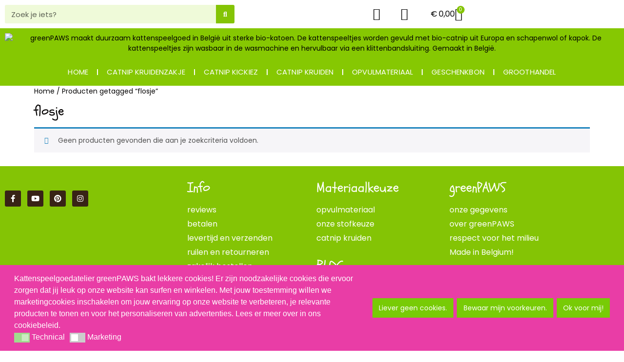

--- FILE ---
content_type: text/html; charset=UTF-8
request_url: https://greenpaws.be/product-tag/flosje/
body_size: 19137
content:
<!doctype html>
<html lang="nl-NL">
<head>
	<meta charset="UTF-8">
	<meta name="viewport" content="width=device-width, initial-scale=1">
	<link rel="profile" href="https://gmpg.org/xfn/11">
	<meta name='robots' content='index, follow, max-image-preview:large, max-snippet:-1, max-video-preview:-1' />
	<style>img:is([sizes="auto" i], [sizes^="auto," i]) { contain-intrinsic-size: 3000px 1500px }</style>
	
	<!-- This site is optimized with the Yoast SEO plugin v26.7 - https://yoast.com/wordpress/plugins/seo/ -->
	<title>flosje Archives - greenPAWS</title>
	<link rel="canonical" href="https://greenpaws.be/product-tag/flosje/" />
	<meta property="og:locale" content="nl_NL" />
	<meta property="og:type" content="article" />
	<meta property="og:title" content="flosje Archives - greenPAWS" />
	<meta property="og:url" content="https://greenpaws.be/product-tag/flosje/" />
	<meta property="og:site_name" content="greenPAWS" />
	<meta name="twitter:card" content="summary_large_image" />
	<script type="application/ld+json" class="yoast-schema-graph">{"@context":"https://schema.org","@graph":[{"@type":"CollectionPage","@id":"https://greenpaws.be/product-tag/flosje/","url":"https://greenpaws.be/product-tag/flosje/","name":"flosje Archives - greenPAWS","isPartOf":{"@id":"https://greenpaws.be/#website"},"breadcrumb":{"@id":"https://greenpaws.be/product-tag/flosje/#breadcrumb"},"inLanguage":"nl-NL"},{"@type":"BreadcrumbList","@id":"https://greenpaws.be/product-tag/flosje/#breadcrumb","itemListElement":[{"@type":"ListItem","position":1,"name":"Home","item":"https://greenpaws.be/"},{"@type":"ListItem","position":2,"name":"flosje"}]},{"@type":"WebSite","@id":"https://greenpaws.be/#website","url":"https://greenpaws.be/","name":"greenPAWS","description":"Duurzaam kattenspeelgoed met Europese bio-catnip - wasbaar in de wasmachine - hervulbaar - gemaakt in België.","publisher":{"@id":"https://greenpaws.be/#/schema/person/02ca350c2fce7a941b30e84e3c58f879"},"potentialAction":[{"@type":"SearchAction","target":{"@type":"EntryPoint","urlTemplate":"https://greenpaws.be/?s={search_term_string}"},"query-input":{"@type":"PropertyValueSpecification","valueRequired":true,"valueName":"search_term_string"}}],"inLanguage":"nl-NL"},{"@type":["Person","Organization"],"@id":"https://greenpaws.be/#/schema/person/02ca350c2fce7a941b30e84e3c58f879","name":"Anja","image":{"@type":"ImageObject","inLanguage":"nl-NL","@id":"https://greenpaws.be/#/schema/person/image/","url":"https://greenpaws.be/wp-content/uploads/2022/06/cropped-logo-2022-met-roos-randje-klein.png","contentUrl":"https://greenpaws.be/wp-content/uploads/2022/06/cropped-logo-2022-met-roos-randje-klein.png","width":184,"height":128,"caption":"Anja"},"logo":{"@id":"https://greenpaws.be/#/schema/person/image/"},"sameAs":["http://greenpaws.be"]}]}</script>
	<!-- / Yoast SEO plugin. -->


<link rel='dns-prefetch' href='//www.googletagmanager.com' />
<link rel="alternate" type="application/rss+xml" title="greenPAWS &raquo; feed" href="https://greenpaws.be/feed/" />
<link rel="alternate" type="application/rss+xml" title="greenPAWS &raquo; reacties feed" href="https://greenpaws.be/comments/feed/" />
<link rel="alternate" type="application/rss+xml" title="greenPAWS &raquo; flosje Tag feed" href="https://greenpaws.be/product-tag/flosje/feed/" />
<script>
window._wpemojiSettings = {"baseUrl":"https:\/\/s.w.org\/images\/core\/emoji\/16.0.1\/72x72\/","ext":".png","svgUrl":"https:\/\/s.w.org\/images\/core\/emoji\/16.0.1\/svg\/","svgExt":".svg","source":{"concatemoji":"https:\/\/greenpaws.be\/wp-includes\/js\/wp-emoji-release.min.js?ver=6.8.3"}};
/*! This file is auto-generated */
!function(s,n){var o,i,e;function c(e){try{var t={supportTests:e,timestamp:(new Date).valueOf()};sessionStorage.setItem(o,JSON.stringify(t))}catch(e){}}function p(e,t,n){e.clearRect(0,0,e.canvas.width,e.canvas.height),e.fillText(t,0,0);var t=new Uint32Array(e.getImageData(0,0,e.canvas.width,e.canvas.height).data),a=(e.clearRect(0,0,e.canvas.width,e.canvas.height),e.fillText(n,0,0),new Uint32Array(e.getImageData(0,0,e.canvas.width,e.canvas.height).data));return t.every(function(e,t){return e===a[t]})}function u(e,t){e.clearRect(0,0,e.canvas.width,e.canvas.height),e.fillText(t,0,0);for(var n=e.getImageData(16,16,1,1),a=0;a<n.data.length;a++)if(0!==n.data[a])return!1;return!0}function f(e,t,n,a){switch(t){case"flag":return n(e,"\ud83c\udff3\ufe0f\u200d\u26a7\ufe0f","\ud83c\udff3\ufe0f\u200b\u26a7\ufe0f")?!1:!n(e,"\ud83c\udde8\ud83c\uddf6","\ud83c\udde8\u200b\ud83c\uddf6")&&!n(e,"\ud83c\udff4\udb40\udc67\udb40\udc62\udb40\udc65\udb40\udc6e\udb40\udc67\udb40\udc7f","\ud83c\udff4\u200b\udb40\udc67\u200b\udb40\udc62\u200b\udb40\udc65\u200b\udb40\udc6e\u200b\udb40\udc67\u200b\udb40\udc7f");case"emoji":return!a(e,"\ud83e\udedf")}return!1}function g(e,t,n,a){var r="undefined"!=typeof WorkerGlobalScope&&self instanceof WorkerGlobalScope?new OffscreenCanvas(300,150):s.createElement("canvas"),o=r.getContext("2d",{willReadFrequently:!0}),i=(o.textBaseline="top",o.font="600 32px Arial",{});return e.forEach(function(e){i[e]=t(o,e,n,a)}),i}function t(e){var t=s.createElement("script");t.src=e,t.defer=!0,s.head.appendChild(t)}"undefined"!=typeof Promise&&(o="wpEmojiSettingsSupports",i=["flag","emoji"],n.supports={everything:!0,everythingExceptFlag:!0},e=new Promise(function(e){s.addEventListener("DOMContentLoaded",e,{once:!0})}),new Promise(function(t){var n=function(){try{var e=JSON.parse(sessionStorage.getItem(o));if("object"==typeof e&&"number"==typeof e.timestamp&&(new Date).valueOf()<e.timestamp+604800&&"object"==typeof e.supportTests)return e.supportTests}catch(e){}return null}();if(!n){if("undefined"!=typeof Worker&&"undefined"!=typeof OffscreenCanvas&&"undefined"!=typeof URL&&URL.createObjectURL&&"undefined"!=typeof Blob)try{var e="postMessage("+g.toString()+"("+[JSON.stringify(i),f.toString(),p.toString(),u.toString()].join(",")+"));",a=new Blob([e],{type:"text/javascript"}),r=new Worker(URL.createObjectURL(a),{name:"wpTestEmojiSupports"});return void(r.onmessage=function(e){c(n=e.data),r.terminate(),t(n)})}catch(e){}c(n=g(i,f,p,u))}t(n)}).then(function(e){for(var t in e)n.supports[t]=e[t],n.supports.everything=n.supports.everything&&n.supports[t],"flag"!==t&&(n.supports.everythingExceptFlag=n.supports.everythingExceptFlag&&n.supports[t]);n.supports.everythingExceptFlag=n.supports.everythingExceptFlag&&!n.supports.flag,n.DOMReady=!1,n.readyCallback=function(){n.DOMReady=!0}}).then(function(){return e}).then(function(){var e;n.supports.everything||(n.readyCallback(),(e=n.source||{}).concatemoji?t(e.concatemoji):e.wpemoji&&e.twemoji&&(t(e.twemoji),t(e.wpemoji)))}))}((window,document),window._wpemojiSettings);
</script>

<style id='wp-emoji-styles-inline-css'>

	img.wp-smiley, img.emoji {
		display: inline !important;
		border: none !important;
		box-shadow: none !important;
		height: 1em !important;
		width: 1em !important;
		margin: 0 0.07em !important;
		vertical-align: -0.1em !important;
		background: none !important;
		padding: 0 !important;
	}
</style>
<link rel='stylesheet' id='wp-block-library-css' href='https://greenpaws.be/wp-includes/css/dist/block-library/style.min.css?ver=6.8.3' media='all' />
<style id='global-styles-inline-css'>
:root{--wp--preset--aspect-ratio--square: 1;--wp--preset--aspect-ratio--4-3: 4/3;--wp--preset--aspect-ratio--3-4: 3/4;--wp--preset--aspect-ratio--3-2: 3/2;--wp--preset--aspect-ratio--2-3: 2/3;--wp--preset--aspect-ratio--16-9: 16/9;--wp--preset--aspect-ratio--9-16: 9/16;--wp--preset--color--black: #000000;--wp--preset--color--cyan-bluish-gray: #abb8c3;--wp--preset--color--white: #ffffff;--wp--preset--color--pale-pink: #f78da7;--wp--preset--color--vivid-red: #cf2e2e;--wp--preset--color--luminous-vivid-orange: #ff6900;--wp--preset--color--luminous-vivid-amber: #fcb900;--wp--preset--color--light-green-cyan: #7bdcb5;--wp--preset--color--vivid-green-cyan: #00d084;--wp--preset--color--pale-cyan-blue: #8ed1fc;--wp--preset--color--vivid-cyan-blue: #0693e3;--wp--preset--color--vivid-purple: #9b51e0;--wp--preset--gradient--vivid-cyan-blue-to-vivid-purple: linear-gradient(135deg,rgba(6,147,227,1) 0%,rgb(155,81,224) 100%);--wp--preset--gradient--light-green-cyan-to-vivid-green-cyan: linear-gradient(135deg,rgb(122,220,180) 0%,rgb(0,208,130) 100%);--wp--preset--gradient--luminous-vivid-amber-to-luminous-vivid-orange: linear-gradient(135deg,rgba(252,185,0,1) 0%,rgba(255,105,0,1) 100%);--wp--preset--gradient--luminous-vivid-orange-to-vivid-red: linear-gradient(135deg,rgba(255,105,0,1) 0%,rgb(207,46,46) 100%);--wp--preset--gradient--very-light-gray-to-cyan-bluish-gray: linear-gradient(135deg,rgb(238,238,238) 0%,rgb(169,184,195) 100%);--wp--preset--gradient--cool-to-warm-spectrum: linear-gradient(135deg,rgb(74,234,220) 0%,rgb(151,120,209) 20%,rgb(207,42,186) 40%,rgb(238,44,130) 60%,rgb(251,105,98) 80%,rgb(254,248,76) 100%);--wp--preset--gradient--blush-light-purple: linear-gradient(135deg,rgb(255,206,236) 0%,rgb(152,150,240) 100%);--wp--preset--gradient--blush-bordeaux: linear-gradient(135deg,rgb(254,205,165) 0%,rgb(254,45,45) 50%,rgb(107,0,62) 100%);--wp--preset--gradient--luminous-dusk: linear-gradient(135deg,rgb(255,203,112) 0%,rgb(199,81,192) 50%,rgb(65,88,208) 100%);--wp--preset--gradient--pale-ocean: linear-gradient(135deg,rgb(255,245,203) 0%,rgb(182,227,212) 50%,rgb(51,167,181) 100%);--wp--preset--gradient--electric-grass: linear-gradient(135deg,rgb(202,248,128) 0%,rgb(113,206,126) 100%);--wp--preset--gradient--midnight: linear-gradient(135deg,rgb(2,3,129) 0%,rgb(40,116,252) 100%);--wp--preset--font-size--small: 13px;--wp--preset--font-size--medium: 20px;--wp--preset--font-size--large: 36px;--wp--preset--font-size--x-large: 42px;--wp--preset--spacing--20: 0.44rem;--wp--preset--spacing--30: 0.67rem;--wp--preset--spacing--40: 1rem;--wp--preset--spacing--50: 1.5rem;--wp--preset--spacing--60: 2.25rem;--wp--preset--spacing--70: 3.38rem;--wp--preset--spacing--80: 5.06rem;--wp--preset--shadow--natural: 6px 6px 9px rgba(0, 0, 0, 0.2);--wp--preset--shadow--deep: 12px 12px 50px rgba(0, 0, 0, 0.4);--wp--preset--shadow--sharp: 6px 6px 0px rgba(0, 0, 0, 0.2);--wp--preset--shadow--outlined: 6px 6px 0px -3px rgba(255, 255, 255, 1), 6px 6px rgba(0, 0, 0, 1);--wp--preset--shadow--crisp: 6px 6px 0px rgba(0, 0, 0, 1);}:root { --wp--style--global--content-size: 800px;--wp--style--global--wide-size: 1200px; }:where(body) { margin: 0; }.wp-site-blocks > .alignleft { float: left; margin-right: 2em; }.wp-site-blocks > .alignright { float: right; margin-left: 2em; }.wp-site-blocks > .aligncenter { justify-content: center; margin-left: auto; margin-right: auto; }:where(.wp-site-blocks) > * { margin-block-start: 24px; margin-block-end: 0; }:where(.wp-site-blocks) > :first-child { margin-block-start: 0; }:where(.wp-site-blocks) > :last-child { margin-block-end: 0; }:root { --wp--style--block-gap: 24px; }:root :where(.is-layout-flow) > :first-child{margin-block-start: 0;}:root :where(.is-layout-flow) > :last-child{margin-block-end: 0;}:root :where(.is-layout-flow) > *{margin-block-start: 24px;margin-block-end: 0;}:root :where(.is-layout-constrained) > :first-child{margin-block-start: 0;}:root :where(.is-layout-constrained) > :last-child{margin-block-end: 0;}:root :where(.is-layout-constrained) > *{margin-block-start: 24px;margin-block-end: 0;}:root :where(.is-layout-flex){gap: 24px;}:root :where(.is-layout-grid){gap: 24px;}.is-layout-flow > .alignleft{float: left;margin-inline-start: 0;margin-inline-end: 2em;}.is-layout-flow > .alignright{float: right;margin-inline-start: 2em;margin-inline-end: 0;}.is-layout-flow > .aligncenter{margin-left: auto !important;margin-right: auto !important;}.is-layout-constrained > .alignleft{float: left;margin-inline-start: 0;margin-inline-end: 2em;}.is-layout-constrained > .alignright{float: right;margin-inline-start: 2em;margin-inline-end: 0;}.is-layout-constrained > .aligncenter{margin-left: auto !important;margin-right: auto !important;}.is-layout-constrained > :where(:not(.alignleft):not(.alignright):not(.alignfull)){max-width: var(--wp--style--global--content-size);margin-left: auto !important;margin-right: auto !important;}.is-layout-constrained > .alignwide{max-width: var(--wp--style--global--wide-size);}body .is-layout-flex{display: flex;}.is-layout-flex{flex-wrap: wrap;align-items: center;}.is-layout-flex > :is(*, div){margin: 0;}body .is-layout-grid{display: grid;}.is-layout-grid > :is(*, div){margin: 0;}body{padding-top: 0px;padding-right: 0px;padding-bottom: 0px;padding-left: 0px;}a:where(:not(.wp-element-button)){text-decoration: underline;}:root :where(.wp-element-button, .wp-block-button__link){background-color: #32373c;border-width: 0;color: #fff;font-family: inherit;font-size: inherit;line-height: inherit;padding: calc(0.667em + 2px) calc(1.333em + 2px);text-decoration: none;}.has-black-color{color: var(--wp--preset--color--black) !important;}.has-cyan-bluish-gray-color{color: var(--wp--preset--color--cyan-bluish-gray) !important;}.has-white-color{color: var(--wp--preset--color--white) !important;}.has-pale-pink-color{color: var(--wp--preset--color--pale-pink) !important;}.has-vivid-red-color{color: var(--wp--preset--color--vivid-red) !important;}.has-luminous-vivid-orange-color{color: var(--wp--preset--color--luminous-vivid-orange) !important;}.has-luminous-vivid-amber-color{color: var(--wp--preset--color--luminous-vivid-amber) !important;}.has-light-green-cyan-color{color: var(--wp--preset--color--light-green-cyan) !important;}.has-vivid-green-cyan-color{color: var(--wp--preset--color--vivid-green-cyan) !important;}.has-pale-cyan-blue-color{color: var(--wp--preset--color--pale-cyan-blue) !important;}.has-vivid-cyan-blue-color{color: var(--wp--preset--color--vivid-cyan-blue) !important;}.has-vivid-purple-color{color: var(--wp--preset--color--vivid-purple) !important;}.has-black-background-color{background-color: var(--wp--preset--color--black) !important;}.has-cyan-bluish-gray-background-color{background-color: var(--wp--preset--color--cyan-bluish-gray) !important;}.has-white-background-color{background-color: var(--wp--preset--color--white) !important;}.has-pale-pink-background-color{background-color: var(--wp--preset--color--pale-pink) !important;}.has-vivid-red-background-color{background-color: var(--wp--preset--color--vivid-red) !important;}.has-luminous-vivid-orange-background-color{background-color: var(--wp--preset--color--luminous-vivid-orange) !important;}.has-luminous-vivid-amber-background-color{background-color: var(--wp--preset--color--luminous-vivid-amber) !important;}.has-light-green-cyan-background-color{background-color: var(--wp--preset--color--light-green-cyan) !important;}.has-vivid-green-cyan-background-color{background-color: var(--wp--preset--color--vivid-green-cyan) !important;}.has-pale-cyan-blue-background-color{background-color: var(--wp--preset--color--pale-cyan-blue) !important;}.has-vivid-cyan-blue-background-color{background-color: var(--wp--preset--color--vivid-cyan-blue) !important;}.has-vivid-purple-background-color{background-color: var(--wp--preset--color--vivid-purple) !important;}.has-black-border-color{border-color: var(--wp--preset--color--black) !important;}.has-cyan-bluish-gray-border-color{border-color: var(--wp--preset--color--cyan-bluish-gray) !important;}.has-white-border-color{border-color: var(--wp--preset--color--white) !important;}.has-pale-pink-border-color{border-color: var(--wp--preset--color--pale-pink) !important;}.has-vivid-red-border-color{border-color: var(--wp--preset--color--vivid-red) !important;}.has-luminous-vivid-orange-border-color{border-color: var(--wp--preset--color--luminous-vivid-orange) !important;}.has-luminous-vivid-amber-border-color{border-color: var(--wp--preset--color--luminous-vivid-amber) !important;}.has-light-green-cyan-border-color{border-color: var(--wp--preset--color--light-green-cyan) !important;}.has-vivid-green-cyan-border-color{border-color: var(--wp--preset--color--vivid-green-cyan) !important;}.has-pale-cyan-blue-border-color{border-color: var(--wp--preset--color--pale-cyan-blue) !important;}.has-vivid-cyan-blue-border-color{border-color: var(--wp--preset--color--vivid-cyan-blue) !important;}.has-vivid-purple-border-color{border-color: var(--wp--preset--color--vivid-purple) !important;}.has-vivid-cyan-blue-to-vivid-purple-gradient-background{background: var(--wp--preset--gradient--vivid-cyan-blue-to-vivid-purple) !important;}.has-light-green-cyan-to-vivid-green-cyan-gradient-background{background: var(--wp--preset--gradient--light-green-cyan-to-vivid-green-cyan) !important;}.has-luminous-vivid-amber-to-luminous-vivid-orange-gradient-background{background: var(--wp--preset--gradient--luminous-vivid-amber-to-luminous-vivid-orange) !important;}.has-luminous-vivid-orange-to-vivid-red-gradient-background{background: var(--wp--preset--gradient--luminous-vivid-orange-to-vivid-red) !important;}.has-very-light-gray-to-cyan-bluish-gray-gradient-background{background: var(--wp--preset--gradient--very-light-gray-to-cyan-bluish-gray) !important;}.has-cool-to-warm-spectrum-gradient-background{background: var(--wp--preset--gradient--cool-to-warm-spectrum) !important;}.has-blush-light-purple-gradient-background{background: var(--wp--preset--gradient--blush-light-purple) !important;}.has-blush-bordeaux-gradient-background{background: var(--wp--preset--gradient--blush-bordeaux) !important;}.has-luminous-dusk-gradient-background{background: var(--wp--preset--gradient--luminous-dusk) !important;}.has-pale-ocean-gradient-background{background: var(--wp--preset--gradient--pale-ocean) !important;}.has-electric-grass-gradient-background{background: var(--wp--preset--gradient--electric-grass) !important;}.has-midnight-gradient-background{background: var(--wp--preset--gradient--midnight) !important;}.has-small-font-size{font-size: var(--wp--preset--font-size--small) !important;}.has-medium-font-size{font-size: var(--wp--preset--font-size--medium) !important;}.has-large-font-size{font-size: var(--wp--preset--font-size--large) !important;}.has-x-large-font-size{font-size: var(--wp--preset--font-size--x-large) !important;}
:root :where(.wp-block-pullquote){font-size: 1.5em;line-height: 1.6;}
</style>
<link rel='stylesheet' id='woocommerce-layout-css' href='https://greenpaws.be/wp-content/plugins/woocommerce/assets/css/woocommerce-layout.css?ver=10.4.3' media='all' />
<link rel='stylesheet' id='woocommerce-smallscreen-css' href='https://greenpaws.be/wp-content/plugins/woocommerce/assets/css/woocommerce-smallscreen.css?ver=10.4.3' media='only screen and (max-width: 768px)' />
<link rel='stylesheet' id='woocommerce-general-css' href='https://greenpaws.be/wp-content/plugins/woocommerce/assets/css/woocommerce.css?ver=10.4.3' media='all' />
<style id='woocommerce-inline-inline-css'>
.woocommerce form .form-row .required { visibility: visible; }
</style>
<link rel='stylesheet' id='nsc_bar_nice-cookie-consent-css' href='https://greenpaws.be/wp-content/plugins/beautiful-and-responsive-cookie-consent/public/cookieNSCconsent.min.css?ver=4.9.2' media='all' />
<link rel='preload' as='font' type='font/woff2' crossorigin='anonymous' id='tinvwl-webfont-font-css' href='https://greenpaws.be/wp-content/plugins/ti-woocommerce-wishlist/assets/fonts/tinvwl-webfont.woff2?ver=xu2uyi' media='all' />
<link rel='stylesheet' id='tinvwl-webfont-css' href='https://greenpaws.be/wp-content/plugins/ti-woocommerce-wishlist/assets/css/webfont.min.css?ver=2.11.1' media='all' />
<link rel='stylesheet' id='tinvwl-css' href='https://greenpaws.be/wp-content/plugins/ti-woocommerce-wishlist/assets/css/public.min.css?ver=2.11.1' media='all' />
<link rel='stylesheet' id='hello-elementor-css' href='https://greenpaws.be/wp-content/themes/hello-elementor/style.min.css?ver=3.4.2' media='all' />
<link rel='stylesheet' id='hello-elementor-theme-style-css' href='https://greenpaws.be/wp-content/themes/hello-elementor/theme.min.css?ver=3.4.2' media='all' />
<link rel='stylesheet' id='hello-elementor-header-footer-css' href='https://greenpaws.be/wp-content/themes/hello-elementor/header-footer.min.css?ver=3.4.2' media='all' />
<link rel='stylesheet' id='elementor-frontend-css' href='https://greenpaws.be/wp-content/plugins/elementor/assets/css/frontend.min.css?ver=3.34.1' media='all' />
<link rel='stylesheet' id='elementor-post-11-css' href='https://greenpaws.be/wp-content/uploads/elementor/css/post-11.css?ver=1768718293' media='all' />
<link rel='stylesheet' id='widget-search-form-css' href='https://greenpaws.be/wp-content/plugins/elementor-pro/assets/css/widget-search-form.min.css?ver=3.32.1' media='all' />
<link rel='stylesheet' id='elementor-icons-shared-0-css' href='https://greenpaws.be/wp-content/plugins/elementor/assets/lib/font-awesome/css/fontawesome.min.css?ver=5.15.3' media='all' />
<link rel='stylesheet' id='elementor-icons-fa-solid-css' href='https://greenpaws.be/wp-content/plugins/elementor/assets/lib/font-awesome/css/solid.min.css?ver=5.15.3' media='all' />
<link rel='stylesheet' id='widget-woocommerce-menu-cart-css' href='https://greenpaws.be/wp-content/plugins/elementor-pro/assets/css/widget-woocommerce-menu-cart.min.css?ver=3.32.1' media='all' />
<link rel='stylesheet' id='widget-image-css' href='https://greenpaws.be/wp-content/plugins/elementor/assets/css/widget-image.min.css?ver=3.34.1' media='all' />
<link rel='stylesheet' id='e-animation-grow-css' href='https://greenpaws.be/wp-content/plugins/elementor/assets/lib/animations/styles/e-animation-grow.min.css?ver=3.34.1' media='all' />
<link rel='stylesheet' id='widget-nav-menu-css' href='https://greenpaws.be/wp-content/plugins/elementor-pro/assets/css/widget-nav-menu.min.css?ver=3.32.1' media='all' />
<link rel='stylesheet' id='widget-social-icons-css' href='https://greenpaws.be/wp-content/plugins/elementor/assets/css/widget-social-icons.min.css?ver=3.34.1' media='all' />
<link rel='stylesheet' id='e-apple-webkit-css' href='https://greenpaws.be/wp-content/plugins/elementor/assets/css/conditionals/apple-webkit.min.css?ver=3.34.1' media='all' />
<link rel='stylesheet' id='widget-heading-css' href='https://greenpaws.be/wp-content/plugins/elementor/assets/css/widget-heading.min.css?ver=3.34.1' media='all' />
<link rel='stylesheet' id='widget-icon-list-css' href='https://greenpaws.be/wp-content/plugins/elementor/assets/css/widget-icon-list.min.css?ver=3.34.1' media='all' />
<link rel='stylesheet' id='widget-animated-headline-css' href='https://greenpaws.be/wp-content/plugins/elementor-pro/assets/css/widget-animated-headline.min.css?ver=3.32.1' media='all' />
<link rel='stylesheet' id='elementor-icons-css' href='https://greenpaws.be/wp-content/plugins/elementor/assets/lib/eicons/css/elementor-icons.min.css?ver=5.45.0' media='all' />
<link rel='stylesheet' id='elementor-post-389-css' href='https://greenpaws.be/wp-content/uploads/elementor/css/post-389.css?ver=1768718293' media='all' />
<link rel='stylesheet' id='elementor-post-556-css' href='https://greenpaws.be/wp-content/uploads/elementor/css/post-556.css?ver=1768718293' media='all' />
<link rel='stylesheet' id='mollie-applepaydirect-css' href='https://greenpaws.be/wp-content/plugins/mollie-payments-for-woocommerce/public/css/mollie-applepaydirect.min.css?ver=1767641251' media='screen' />
<link rel='stylesheet' id='elementor-gf-local-schoolbell-css' href='https://greenpaws.be/wp-content/uploads/elementor/google-fonts/css/schoolbell.css?ver=1742795864' media='all' />
<link rel='stylesheet' id='elementor-gf-local-poppins-css' href='https://greenpaws.be/wp-content/uploads/elementor/google-fonts/css/poppins.css?ver=1742795865' media='all' />
<link rel='stylesheet' id='elementor-icons-fa-brands-css' href='https://greenpaws.be/wp-content/plugins/elementor/assets/lib/font-awesome/css/brands.min.css?ver=5.15.3' media='all' />
<script id="woocommerce-google-analytics-integration-gtag-js-after">
/* Google Analytics for WooCommerce (gtag.js) */
					window.dataLayer = window.dataLayer || [];
					function gtag(){dataLayer.push(arguments);}
					// Set up default consent state.
					for ( const mode of [{"analytics_storage":"denied","ad_storage":"denied","ad_user_data":"denied","ad_personalization":"denied","region":["AT","BE","BG","HR","CY","CZ","DK","EE","FI","FR","DE","GR","HU","IS","IE","IT","LV","LI","LT","LU","MT","NL","NO","PL","PT","RO","SK","SI","ES","SE","GB","CH"]}] || [] ) {
						gtag( "consent", "default", { "wait_for_update": 500, ...mode } );
					}
					gtag("js", new Date());
					gtag("set", "developer_id.dOGY3NW", true);
					gtag("config", "G-HWQGXCRS07", {"track_404":true,"allow_google_signals":true,"logged_in":false,"linker":{"domains":[],"allow_incoming":false},"custom_map":{"dimension1":"logged_in"}});
</script>
<script src="https://greenpaws.be/wp-includes/js/jquery/jquery.min.js?ver=3.7.1" id="jquery-core-js"></script>
<script src="https://greenpaws.be/wp-includes/js/jquery/jquery-migrate.min.js?ver=3.4.1" id="jquery-migrate-js"></script>
<script src="https://greenpaws.be/wp-content/plugins/woocommerce/assets/js/jquery-blockui/jquery.blockUI.min.js?ver=2.7.0-wc.10.4.3" id="wc-jquery-blockui-js" data-wp-strategy="defer"></script>
<script id="wc-add-to-cart-js-extra">
var wc_add_to_cart_params = {"ajax_url":"\/wp-admin\/admin-ajax.php","wc_ajax_url":"\/?wc-ajax=%%endpoint%%","i18n_view_cart":"Bekijk winkelwagen","cart_url":"https:\/\/greenpaws.be\/winkelwagen\/","is_cart":"","cart_redirect_after_add":"no"};
</script>
<script src="https://greenpaws.be/wp-content/plugins/woocommerce/assets/js/frontend/add-to-cart.min.js?ver=10.4.3" id="wc-add-to-cart-js" defer data-wp-strategy="defer"></script>
<script src="https://greenpaws.be/wp-content/plugins/woocommerce/assets/js/js-cookie/js.cookie.min.js?ver=2.1.4-wc.10.4.3" id="wc-js-cookie-js" data-wp-strategy="defer"></script>
<script id="woocommerce-js-extra">
var woocommerce_params = {"ajax_url":"\/wp-admin\/admin-ajax.php","wc_ajax_url":"\/?wc-ajax=%%endpoint%%","i18n_password_show":"Wachtwoord weergeven","i18n_password_hide":"Wachtwoord verbergen"};
</script>
<script src="https://greenpaws.be/wp-content/plugins/woocommerce/assets/js/frontend/woocommerce.min.js?ver=10.4.3" id="woocommerce-js" defer data-wp-strategy="defer"></script>
<link rel="https://api.w.org/" href="https://greenpaws.be/wp-json/" /><link rel="alternate" title="JSON" type="application/json" href="https://greenpaws.be/wp-json/wp/v2/product_tag/171" /><link rel="EditURI" type="application/rsd+xml" title="RSD" href="https://greenpaws.be/xmlrpc.php?rsd" />
<meta name="generator" content="WordPress 6.8.3" />
<meta name="generator" content="WooCommerce 10.4.3" />
	<noscript><style>.woocommerce-product-gallery{ opacity: 1 !important; }</style></noscript>
	<meta name="generator" content="Elementor 3.34.1; features: additional_custom_breakpoints; settings: css_print_method-external, google_font-enabled, font_display-auto">
<meta name="p:domain_verify" content="85f44033ec0f61bb7a80d72e1e724d5a"/>
			<style>
				.e-con.e-parent:nth-of-type(n+4):not(.e-lazyloaded):not(.e-no-lazyload),
				.e-con.e-parent:nth-of-type(n+4):not(.e-lazyloaded):not(.e-no-lazyload) * {
					background-image: none !important;
				}
				@media screen and (max-height: 1024px) {
					.e-con.e-parent:nth-of-type(n+3):not(.e-lazyloaded):not(.e-no-lazyload),
					.e-con.e-parent:nth-of-type(n+3):not(.e-lazyloaded):not(.e-no-lazyload) * {
						background-image: none !important;
					}
				}
				@media screen and (max-height: 640px) {
					.e-con.e-parent:nth-of-type(n+2):not(.e-lazyloaded):not(.e-no-lazyload),
					.e-con.e-parent:nth-of-type(n+2):not(.e-lazyloaded):not(.e-no-lazyload) * {
						background-image: none !important;
					}
				}
			</style>
			<link rel="icon" href="https://greenpaws.be/wp-content/uploads/2022/07/paw-kort-100x100.png" sizes="32x32" />
<link rel="icon" href="https://greenpaws.be/wp-content/uploads/2022/07/paw-kort.png" sizes="192x192" />
<link rel="apple-touch-icon" href="https://greenpaws.be/wp-content/uploads/2022/07/paw-kort.png" />
<meta name="msapplication-TileImage" content="https://greenpaws.be/wp-content/uploads/2022/07/paw-kort.png" />
</head>
<body class="archive tax-product_tag term-flosje term-171 wp-custom-logo wp-embed-responsive wp-theme-hello-elementor theme-hello-elementor woocommerce woocommerce-page woocommerce-no-js eio-default tinvwl-theme-style hello-elementor-default elementor-default elementor-kit-11">


<a class="skip-link screen-reader-text" href="#content">Ga naar de inhoud</a>

		<header data-elementor-type="header" data-elementor-id="389" class="elementor elementor-389 elementor-location-header" data-elementor-post-type="elementor_library">
					<section class="elementor-section elementor-top-section elementor-element elementor-element-1151641 elementor-section-boxed elementor-section-height-default elementor-section-height-default" data-id="1151641" data-element_type="section">
						<div class="elementor-container elementor-column-gap-default">
					<div class="elementor-column elementor-col-25 elementor-top-column elementor-element elementor-element-5628d7f" data-id="5628d7f" data-element_type="column">
			<div class="elementor-widget-wrap elementor-element-populated">
						<div class="elementor-element elementor-element-5a7fe18 elementor-widget__width-initial elementor-widget-tablet__width-initial elementor-search-form--skin-classic elementor-search-form--button-type-icon elementor-search-form--icon-search elementor-widget elementor-widget-search-form" data-id="5a7fe18" data-element_type="widget" data-settings="{&quot;skin&quot;:&quot;classic&quot;}" data-widget_type="search-form.default">
				<div class="elementor-widget-container">
							<search role="search">
			<form class="elementor-search-form" action="https://greenpaws.be" method="get">
												<div class="elementor-search-form__container">
					<label class="elementor-screen-only" for="elementor-search-form-5a7fe18">Zoeken</label>

					
					<input id="elementor-search-form-5a7fe18" placeholder="Zoek je iets?" class="elementor-search-form__input" type="search" name="s" value="">
					
											<button class="elementor-search-form__submit" type="submit" aria-label="Zoeken">
															<i aria-hidden="true" class="fas fa-search"></i>													</button>
					
									</div>
			</form>
		</search>
						</div>
				</div>
					</div>
		</div>
				<div class="elementor-column elementor-col-25 elementor-top-column elementor-element elementor-element-5b45b3b" data-id="5b45b3b" data-element_type="column">
			<div class="elementor-widget-wrap elementor-element-populated">
						<div class="elementor-element elementor-element-6ef6c2d elementor-widget-tablet__width-initial elementor-widget-mobile__width-initial elementor-view-default elementor-widget elementor-widget-icon" data-id="6ef6c2d" data-element_type="widget" data-widget_type="icon.default">
				<div class="elementor-widget-container">
							<div class="elementor-icon-wrapper">
			<a class="elementor-icon" href="http://greenpaws.be/mijn-account/">
			<i aria-hidden="true" class="fas fa-user"></i>			</a>
		</div>
						</div>
				</div>
					</div>
		</div>
				<div class="elementor-column elementor-col-25 elementor-top-column elementor-element elementor-element-36d1ce5" data-id="36d1ce5" data-element_type="column">
			<div class="elementor-widget-wrap elementor-element-populated">
						<div class="elementor-element elementor-element-71ac291 elementor-widget-tablet__width-initial elementor-widget-mobile__width-initial elementor-view-default elementor-widget elementor-widget-icon" data-id="71ac291" data-element_type="widget" data-widget_type="icon.default">
				<div class="elementor-widget-container">
							<div class="elementor-icon-wrapper">
			<a class="elementor-icon" href="http://greenpaws.be/wishlist/">
			<i aria-hidden="true" class="fas fa-heart"></i>			</a>
		</div>
						</div>
				</div>
					</div>
		</div>
				<div class="elementor-column elementor-col-25 elementor-top-column elementor-element elementor-element-2209953" data-id="2209953" data-element_type="column">
			<div class="elementor-widget-wrap elementor-element-populated">
						<div class="elementor-element elementor-element-afd4f83 toggle-icon--cart-medium elementor-menu-cart--items-indicator-bubble elementor-menu-cart--show-subtotal-yes elementor-menu-cart--cart-type-side-cart elementor-menu-cart--show-remove-button-yes elementor-widget elementor-widget-woocommerce-menu-cart" data-id="afd4f83" data-element_type="widget" data-settings="{&quot;cart_type&quot;:&quot;side-cart&quot;,&quot;open_cart&quot;:&quot;click&quot;,&quot;automatically_open_cart&quot;:&quot;no&quot;}" data-widget_type="woocommerce-menu-cart.default">
				<div class="elementor-widget-container">
							<div class="elementor-menu-cart__wrapper">
							<div class="elementor-menu-cart__toggle_wrapper">
					<div class="elementor-menu-cart__container elementor-lightbox" aria-hidden="true">
						<div class="elementor-menu-cart__main" aria-hidden="true">
									<div class="elementor-menu-cart__close-button">
					</div>
									<div class="widget_shopping_cart_content">
															</div>
						</div>
					</div>
							<div class="elementor-menu-cart__toggle elementor-button-wrapper">
			<a id="elementor-menu-cart__toggle_button" href="#" class="elementor-menu-cart__toggle_button elementor-button elementor-size-sm" aria-expanded="false">
				<span class="elementor-button-text"><span class="woocommerce-Price-amount amount"><bdi><span class="woocommerce-Price-currencySymbol">&euro;</span>&nbsp;0,00</bdi></span></span>
				<span class="elementor-button-icon">
					<span class="elementor-button-icon-qty" data-counter="0">0</span>
					<i class="eicon-cart-medium"></i>					<span class="elementor-screen-only">Winkelwagen</span>
				</span>
			</a>
		</div>
						</div>
					</div> <!-- close elementor-menu-cart__wrapper -->
						</div>
				</div>
					</div>
		</div>
					</div>
		</section>
				<section class="elementor-section elementor-top-section elementor-element elementor-element-3154c3f elementor-section-full_width elementor-section-content-middle elementor-section-height-default elementor-section-height-default" data-id="3154c3f" data-element_type="section" data-settings="{&quot;background_background&quot;:&quot;classic&quot;}">
						<div class="elementor-container elementor-column-gap-default">
					<div class="elementor-column elementor-col-100 elementor-top-column elementor-element elementor-element-0e69926" data-id="0e69926" data-element_type="column" data-settings="{&quot;background_background&quot;:&quot;classic&quot;}">
			<div class="elementor-widget-wrap elementor-element-populated">
						<div class="elementor-element elementor-element-793dc5e3 elementor-widget elementor-widget-theme-site-logo elementor-widget-image" data-id="793dc5e3" data-element_type="widget" data-widget_type="theme-site-logo.default">
				<div class="elementor-widget-container">
											<a href="https://greenpaws.be">
			<img src="https://greenpaws.be/wp-content/uploads/2022/06/cropped-logo-2022-met-roos-randje-klein.png" title="logo greenPAWS" alt="greenPAWS maakt duurzaam kattenspeelgoed in België uit sterke bio-katoen. De kattenspeeltjes worden gevuld met bio-catnip uit Europa en schapenwol of kapok. De kattenspeeltjes zijn wasbaar in de wasmachine en hervulbaar via een klittenbandsluiting. Gemaakt in België." loading="lazy" />				</a>
											</div>
				</div>
				<div class="elementor-element elementor-element-47a42f95 elementor-nav-menu__text-align-center elementor-nav-menu__align-center elementor-nav-menu--dropdown-tablet elementor-nav-menu--toggle elementor-nav-menu--burger elementor-widget elementor-widget-nav-menu" data-id="47a42f95" data-element_type="widget" data-settings="{&quot;toggle_icon_hover_animation&quot;:&quot;grow&quot;,&quot;layout&quot;:&quot;horizontal&quot;,&quot;submenu_icon&quot;:{&quot;value&quot;:&quot;&lt;i class=\&quot;fas fa-caret-down\&quot; aria-hidden=\&quot;true\&quot;&gt;&lt;\/i&gt;&quot;,&quot;library&quot;:&quot;fa-solid&quot;},&quot;toggle&quot;:&quot;burger&quot;}" data-widget_type="nav-menu.default">
				<div class="elementor-widget-container">
								<nav aria-label="Menu" class="elementor-nav-menu--main elementor-nav-menu__container elementor-nav-menu--layout-horizontal e--pointer-underline e--animation-slide">
				<ul id="menu-1-47a42f95" class="elementor-nav-menu"><li class="menu-item menu-item-type-post_type menu-item-object-page menu-item-home menu-item-1343"><a href="https://greenpaws.be/" class="elementor-item">Home</a></li>
<li class="menu-item menu-item-type-taxonomy menu-item-object-product_cat menu-item-6484"><a href="https://greenpaws.be/product-categorie/wasbare-en-hervulbare-kattenspeeltjes/catnip-kruidenzakjes/" class="elementor-item">catnip kruidenzakje</a></li>
<li class="menu-item menu-item-type-taxonomy menu-item-object-product_cat menu-item-8371"><a href="https://greenpaws.be/product-categorie/wasbare-en-hervulbare-kattenspeeltjes/catnip-trappelkussen/" class="elementor-item">catnip KICKIEZ</a></li>
<li class="menu-item menu-item-type-taxonomy menu-item-object-product_cat menu-item-has-children menu-item-8123"><a href="https://greenpaws.be/product-categorie/catnip/" class="elementor-item">catnip kruiden</a>
<ul class="sub-menu elementor-nav-menu--dropdown">
	<li class="menu-item menu-item-type-taxonomy menu-item-object-product_cat menu-item-1360"><a href="https://greenpaws.be/product-categorie/catnip/catnipkruiden-om-te-strooien/" class="elementor-sub-item">catnipkruiden om te strooien</a></li>
	<li class="menu-item menu-item-type-taxonomy menu-item-object-product_cat menu-item-2981"><a href="https://greenpaws.be/product-categorie/catnip/opvulcatnip/" class="elementor-sub-item">catnipkruiden om op te vullen</a></li>
</ul>
</li>
<li class="menu-item menu-item-type-taxonomy menu-item-object-product_cat menu-item-2957"><a href="https://greenpaws.be/product-categorie/opvulmateriaal/" class="elementor-item">opvulmateriaal</a></li>
<li class="menu-item menu-item-type-taxonomy menu-item-object-product_cat menu-item-has-children menu-item-1731"><a href="https://greenpaws.be/product-categorie/geschenken-voor-catlovers/" class="elementor-item">geschenkbon</a>
<ul class="sub-menu elementor-nav-menu--dropdown">
	<li class="menu-item menu-item-type-taxonomy menu-item-object-product_cat menu-item-2610"><a href="https://greenpaws.be/product-categorie/geschenken-voor-catlovers/geschenkbon/" class="elementor-sub-item">geschenkbon</a></li>
</ul>
</li>
<li class="menu-item menu-item-type-post_type menu-item-object-page menu-item-8309"><a href="https://greenpaws.be/elementor-8303/" class="elementor-item">groothandel</a></li>
</ul>			</nav>
					<div class="elementor-menu-toggle" role="button" tabindex="0" aria-label="Menu toggle" aria-expanded="false">
			<i aria-hidden="true" role="presentation" class="elementor-menu-toggle__icon--open elementor-animation-grow eicon-menu-bar"></i><i aria-hidden="true" role="presentation" class="elementor-menu-toggle__icon--close elementor-animation-grow eicon-close"></i>		</div>
					<nav class="elementor-nav-menu--dropdown elementor-nav-menu__container" aria-hidden="true">
				<ul id="menu-2-47a42f95" class="elementor-nav-menu"><li class="menu-item menu-item-type-post_type menu-item-object-page menu-item-home menu-item-1343"><a href="https://greenpaws.be/" class="elementor-item" tabindex="-1">Home</a></li>
<li class="menu-item menu-item-type-taxonomy menu-item-object-product_cat menu-item-6484"><a href="https://greenpaws.be/product-categorie/wasbare-en-hervulbare-kattenspeeltjes/catnip-kruidenzakjes/" class="elementor-item" tabindex="-1">catnip kruidenzakje</a></li>
<li class="menu-item menu-item-type-taxonomy menu-item-object-product_cat menu-item-8371"><a href="https://greenpaws.be/product-categorie/wasbare-en-hervulbare-kattenspeeltjes/catnip-trappelkussen/" class="elementor-item" tabindex="-1">catnip KICKIEZ</a></li>
<li class="menu-item menu-item-type-taxonomy menu-item-object-product_cat menu-item-has-children menu-item-8123"><a href="https://greenpaws.be/product-categorie/catnip/" class="elementor-item" tabindex="-1">catnip kruiden</a>
<ul class="sub-menu elementor-nav-menu--dropdown">
	<li class="menu-item menu-item-type-taxonomy menu-item-object-product_cat menu-item-1360"><a href="https://greenpaws.be/product-categorie/catnip/catnipkruiden-om-te-strooien/" class="elementor-sub-item" tabindex="-1">catnipkruiden om te strooien</a></li>
	<li class="menu-item menu-item-type-taxonomy menu-item-object-product_cat menu-item-2981"><a href="https://greenpaws.be/product-categorie/catnip/opvulcatnip/" class="elementor-sub-item" tabindex="-1">catnipkruiden om op te vullen</a></li>
</ul>
</li>
<li class="menu-item menu-item-type-taxonomy menu-item-object-product_cat menu-item-2957"><a href="https://greenpaws.be/product-categorie/opvulmateriaal/" class="elementor-item" tabindex="-1">opvulmateriaal</a></li>
<li class="menu-item menu-item-type-taxonomy menu-item-object-product_cat menu-item-has-children menu-item-1731"><a href="https://greenpaws.be/product-categorie/geschenken-voor-catlovers/" class="elementor-item" tabindex="-1">geschenkbon</a>
<ul class="sub-menu elementor-nav-menu--dropdown">
	<li class="menu-item menu-item-type-taxonomy menu-item-object-product_cat menu-item-2610"><a href="https://greenpaws.be/product-categorie/geschenken-voor-catlovers/geschenkbon/" class="elementor-sub-item" tabindex="-1">geschenkbon</a></li>
</ul>
</li>
<li class="menu-item menu-item-type-post_type menu-item-object-page menu-item-8309"><a href="https://greenpaws.be/elementor-8303/" class="elementor-item" tabindex="-1">groothandel</a></li>
</ul>			</nav>
						</div>
				</div>
					</div>
		</div>
					</div>
		</section>
				<section class="elementor-section elementor-top-section elementor-element elementor-element-1c0b562 elementor-section-boxed elementor-section-height-default elementor-section-height-default" data-id="1c0b562" data-element_type="section" data-settings="{&quot;background_background&quot;:&quot;classic&quot;}">
						<div class="elementor-container elementor-column-gap-default">
					<div class="elementor-column elementor-col-100 elementor-top-column elementor-element elementor-element-0262f28" data-id="0262f28" data-element_type="column">
			<div class="elementor-widget-wrap">
							</div>
		</div>
					</div>
		</section>
				</header>
		<div id="primary" class="content-area"><main id="main" class="site-main" role="main"><nav class="woocommerce-breadcrumb" aria-label="Breadcrumb"><a href="https://greenpaws.be">Home</a>&nbsp;&#47;&nbsp;Producten getagged &ldquo;flosje&rdquo;</nav><header class="woocommerce-products-header">
			<h1 class="woocommerce-products-header__title page-title">flosje</h1>
	
	</header>
<div class="woocommerce-no-products-found">
	
	<div class="woocommerce-info" role="status">
		Geen producten gevonden die aan je zoekcriteria voldoen.	</div>
</div>
</main></div>		<footer data-elementor-type="footer" data-elementor-id="556" class="elementor elementor-556 elementor-location-footer" data-elementor-post-type="elementor_library">
					<section class="elementor-section elementor-top-section elementor-element elementor-element-4b08a1d elementor-section-boxed elementor-section-height-default elementor-section-height-default" data-id="4b08a1d" data-element_type="section" data-settings="{&quot;background_background&quot;:&quot;classic&quot;}">
						<div class="elementor-container elementor-column-gap-default">
					<div class="elementor-column elementor-col-25 elementor-top-column elementor-element elementor-element-5afa980c" data-id="5afa980c" data-element_type="column">
			<div class="elementor-widget-wrap elementor-element-populated">
						<div class="elementor-element elementor-element-4cec95b0 e-grid-align-left e-grid-align-mobile-center elementor-shape-rounded elementor-grid-0 elementor-widget elementor-widget-social-icons" data-id="4cec95b0" data-element_type="widget" data-widget_type="social-icons.default">
				<div class="elementor-widget-container">
							<div class="elementor-social-icons-wrapper elementor-grid" role="list">
							<span class="elementor-grid-item" role="listitem">
					<a class="elementor-icon elementor-social-icon elementor-social-icon-facebook-f elementor-repeater-item-0267196" href="https://www.facebook.com/kattenspeelgoedateliergreenPAWS" target="_blank">
						<span class="elementor-screen-only">Facebook-f</span>
						<i aria-hidden="true" class="fab fa-facebook-f"></i>					</a>
				</span>
							<span class="elementor-grid-item" role="listitem">
					<a class="elementor-icon elementor-social-icon elementor-social-icon-youtube elementor-repeater-item-dbaeb71" href="https://youtu.be/vwkuPyPU3-Q" target="_blank">
						<span class="elementor-screen-only">Youtube</span>
						<i aria-hidden="true" class="fab fa-youtube"></i>					</a>
				</span>
							<span class="elementor-grid-item" role="listitem">
					<a class="elementor-icon elementor-social-icon elementor-social-icon-pinterest elementor-repeater-item-d2d5c50" href="https://www.pinterest.com/kattenspeelgoed_greenPAWS/" target="_blank">
						<span class="elementor-screen-only">Pinterest</span>
						<i aria-hidden="true" class="fab fa-pinterest"></i>					</a>
				</span>
							<span class="elementor-grid-item" role="listitem">
					<a class="elementor-icon elementor-social-icon elementor-social-icon-instagram elementor-repeater-item-027f8c8" href="https://www.instagram.com/kattenspeelgoed_greenpaws/" target="_blank">
						<span class="elementor-screen-only">Instagram</span>
						<i aria-hidden="true" class="fab fa-instagram"></i>					</a>
				</span>
					</div>
						</div>
				</div>
					</div>
		</div>
				<div class="elementor-column elementor-col-25 elementor-top-column elementor-element elementor-element-483a14a5" data-id="483a14a5" data-element_type="column">
			<div class="elementor-widget-wrap elementor-element-populated">
						<div class="elementor-element elementor-element-5412dad9 elementor-widget elementor-widget-heading" data-id="5412dad9" data-element_type="widget" data-widget_type="heading.default">
				<div class="elementor-widget-container">
					<h2 class="elementor-heading-title elementor-size-default">Info</h2>				</div>
				</div>
				<div class="elementor-element elementor-element-4416b49c elementor-align-start elementor-mobile-align-center elementor-icon-list--layout-traditional elementor-list-item-link-full_width elementor-widget elementor-widget-icon-list" data-id="4416b49c" data-element_type="widget" data-widget_type="icon-list.default">
				<div class="elementor-widget-container">
							<ul class="elementor-icon-list-items">
							<li class="elementor-icon-list-item">
											<a href="https://greenpaws.be/reviews/">

											<span class="elementor-icon-list-text">reviews</span>
											</a>
									</li>
								<li class="elementor-icon-list-item">
											<a href="http://greenpaws.be/betalen/">

											<span class="elementor-icon-list-text">betalen</span>
											</a>
									</li>
								<li class="elementor-icon-list-item">
											<a href="http://greenpaws.be/verzenden/">

											<span class="elementor-icon-list-text">levertijd en verzenden</span>
											</a>
									</li>
								<li class="elementor-icon-list-item">
											<a href="http://greenpaws.be/retourneren/">

											<span class="elementor-icon-list-text">ruilen en retourneren</span>
											</a>
									</li>
								<li class="elementor-icon-list-item">
											<a href="http://greenpaws.be/zakelijk-bestellen/">

											<span class="elementor-icon-list-text">zakelijk bestellen</span>
											</a>
									</li>
								<li class="elementor-icon-list-item">
											<a href="http://greenpaws.be/contact/">

											<span class="elementor-icon-list-text">contact</span>
											</a>
									</li>
								<li class="elementor-icon-list-item">
											<a href="https://greenpaws.be/algemene-voorwaarden/">

											<span class="elementor-icon-list-text">alg voorwaarden</span>
											</a>
									</li>
								<li class="elementor-icon-list-item">
											<a href="https://greenpaws.be/cookiebeleid/">

											<span class="elementor-icon-list-text">cookiebeleid</span>
											</a>
									</li>
								<li class="elementor-icon-list-item">
											<a href="https://greenpaws.be/privacyverklaring/">

											<span class="elementor-icon-list-text">privacyverklaring</span>
											</a>
									</li>
						</ul>
						</div>
				</div>
					</div>
		</div>
				<div class="elementor-column elementor-col-25 elementor-top-column elementor-element elementor-element-2f8ec846" data-id="2f8ec846" data-element_type="column">
			<div class="elementor-widget-wrap elementor-element-populated">
						<div class="elementor-element elementor-element-5ea98c0c elementor-widget elementor-widget-heading" data-id="5ea98c0c" data-element_type="widget" data-widget_type="heading.default">
				<div class="elementor-widget-container">
					<h2 class="elementor-heading-title elementor-size-default">Materiaalkeuze</h2>				</div>
				</div>
				<div class="elementor-element elementor-element-15e885f9 elementor-align-start elementor-mobile-align-center elementor-icon-list--layout-traditional elementor-list-item-link-full_width elementor-widget elementor-widget-icon-list" data-id="15e885f9" data-element_type="widget" data-widget_type="icon-list.default">
				<div class="elementor-widget-container">
							<ul class="elementor-icon-list-items">
							<li class="elementor-icon-list-item">
											<a href="http://greenpaws.be/vulmateriaal/">

											<span class="elementor-icon-list-text">opvulmateriaal</span>
											</a>
									</li>
								<li class="elementor-icon-list-item">
											<a href="http://greenpaws.be/onze-stofkeuze/">

											<span class="elementor-icon-list-text">onze stofkeuze</span>
											</a>
									</li>
								<li class="elementor-icon-list-item">
											<a href="http://greenpaws.be/catnipkruiden/">

											<span class="elementor-icon-list-text">catnip kruiden</span>
											</a>
									</li>
						</ul>
						</div>
				</div>
				<div class="elementor-element elementor-element-67baf13 elementor-headline--style-highlight elementor-widget elementor-widget-animated-headline" data-id="67baf13" data-element_type="widget" data-settings="{&quot;highlighted_text&quot;:&quot;BLOG&quot;,&quot;headline_style&quot;:&quot;highlight&quot;,&quot;marker&quot;:&quot;circle&quot;,&quot;loop&quot;:&quot;yes&quot;,&quot;highlight_animation_duration&quot;:1200,&quot;highlight_iteration_delay&quot;:8000}" data-widget_type="animated-headline.default">
				<div class="elementor-widget-container">
								<a href="http://greenpaws.be/blog-pagina-greenpaws/">

					<h3 class="elementor-headline">
				<span class="elementor-headline-dynamic-wrapper elementor-headline-text-wrapper">
					<span class="elementor-headline-dynamic-text elementor-headline-text-active">BLOG</span>
				</span>
				</h3>
		</a>				</div>
				</div>
					</div>
		</div>
				<div class="elementor-column elementor-col-25 elementor-top-column elementor-element elementor-element-57791905" data-id="57791905" data-element_type="column">
			<div class="elementor-widget-wrap elementor-element-populated">
						<div class="elementor-element elementor-element-4c39231d elementor-widget elementor-widget-heading" data-id="4c39231d" data-element_type="widget" data-widget_type="heading.default">
				<div class="elementor-widget-container">
					<h2 class="elementor-heading-title elementor-size-default">greenPAWS</h2>				</div>
				</div>
				<div class="elementor-element elementor-element-267ae77a elementor-align-start elementor-mobile-align-center elementor-icon-list--layout-traditional elementor-list-item-link-full_width elementor-widget elementor-widget-icon-list" data-id="267ae77a" data-element_type="widget" data-widget_type="icon-list.default">
				<div class="elementor-widget-container">
							<ul class="elementor-icon-list-items">
							<li class="elementor-icon-list-item">
											<a href="http://greenpaws.be/onze-gegevens/">

											<span class="elementor-icon-list-text">onze gegevens</span>
											</a>
									</li>
								<li class="elementor-icon-list-item">
											<a href="http://greenpaws.be/over-ons/">

											<span class="elementor-icon-list-text">over greenPAWS</span>
											</a>
									</li>
								<li class="elementor-icon-list-item">
											<a href="http://greenpaws.be/respect-voor-het-milieu/">

											<span class="elementor-icon-list-text">respect voor het milieu</span>
											</a>
									</li>
								<li class="elementor-icon-list-item">
										<span class="elementor-icon-list-text">Made in Belgium!</span>
									</li>
						</ul>
						</div>
				</div>
					</div>
		</div>
					</div>
		</section>
				<footer class="elementor-section elementor-top-section elementor-element elementor-element-296f047a elementor-section-height-min-height elementor-section-content-middle elementor-section-boxed elementor-section-height-default elementor-section-items-middle" data-id="296f047a" data-element_type="section" data-settings="{&quot;background_background&quot;:&quot;classic&quot;}">
						<div class="elementor-container elementor-column-gap-default">
					<div class="elementor-column elementor-col-100 elementor-top-column elementor-element elementor-element-7aaea878" data-id="7aaea878" data-element_type="column">
			<div class="elementor-widget-wrap elementor-element-populated">
						<div class="elementor-element elementor-element-6406b398 elementor-widget elementor-widget-heading" data-id="6406b398" data-element_type="widget" data-widget_type="heading.default">
				<div class="elementor-widget-container">
					<h3 class="elementor-heading-title elementor-size-default"> Don't be a website copycat!    greenPAWS©</h3>				</div>
				</div>
					</div>
		</div>
					</div>
		</footer>
				</footer>
		
<script type="speculationrules">
{"prefetch":[{"source":"document","where":{"and":[{"href_matches":"\/*"},{"not":{"href_matches":["\/wp-*.php","\/wp-admin\/*","\/wp-content\/uploads\/*","\/wp-content\/*","\/wp-content\/plugins\/*","\/wp-content\/themes\/hello-elementor\/*","\/*\\?(.+)"]}},{"not":{"selector_matches":"a[rel~=\"nofollow\"]"}},{"not":{"selector_matches":".no-prefetch, .no-prefetch a"}}]},"eagerness":"conservative"}]}
</script>
<script type="application/ld+json">{"@context":"https://schema.org/","@type":"BreadcrumbList","itemListElement":[{"@type":"ListItem","position":1,"item":{"name":"Home","@id":"https://greenpaws.be"}},{"@type":"ListItem","position":2,"item":{"name":"Producten getagged &amp;ldquo;flosje&amp;rdquo;","@id":"https://greenpaws.be/product-tag/flosje/"}}]}</script>			<script>
				const lazyloadRunObserver = () => {
					const lazyloadBackgrounds = document.querySelectorAll( `.e-con.e-parent:not(.e-lazyloaded)` );
					const lazyloadBackgroundObserver = new IntersectionObserver( ( entries ) => {
						entries.forEach( ( entry ) => {
							if ( entry.isIntersecting ) {
								let lazyloadBackground = entry.target;
								if( lazyloadBackground ) {
									lazyloadBackground.classList.add( 'e-lazyloaded' );
								}
								lazyloadBackgroundObserver.unobserve( entry.target );
							}
						});
					}, { rootMargin: '200px 0px 200px 0px' } );
					lazyloadBackgrounds.forEach( ( lazyloadBackground ) => {
						lazyloadBackgroundObserver.observe( lazyloadBackground );
					} );
				};
				const events = [
					'DOMContentLoaded',
					'elementor/lazyload/observe',
				];
				events.forEach( ( event ) => {
					document.addEventListener( event, lazyloadRunObserver );
				} );
			</script>
				<script>
		(function () {
			var c = document.body.className;
			c = c.replace(/woocommerce-no-js/, 'woocommerce-js');
			document.body.className = c;
		})();
	</script>
	<link rel='stylesheet' id='wc-blocks-style-css' href='https://greenpaws.be/wp-content/plugins/woocommerce/assets/client/blocks/wc-blocks.css?ver=wc-10.4.3' media='all' />
<script async src="https://www.googletagmanager.com/gtag/js?id=G-HWQGXCRS07" id="google-tag-manager-js" data-wp-strategy="async"></script>
<script src="https://greenpaws.be/wp-includes/js/dist/hooks.min.js?ver=4d63a3d491d11ffd8ac6" id="wp-hooks-js"></script>
<script src="https://greenpaws.be/wp-includes/js/dist/i18n.min.js?ver=5e580eb46a90c2b997e6" id="wp-i18n-js"></script>
<script id="wp-i18n-js-after">
wp.i18n.setLocaleData( { 'text direction\u0004ltr': [ 'ltr' ] } );
</script>
<script src="https://greenpaws.be/wp-content/plugins/woocommerce-google-analytics-integration/assets/js/build/main.js?ver=51ef67570ab7d58329f5" id="woocommerce-google-analytics-integration-js"></script>
<script src="https://greenpaws.be/wp-content/plugins/beautiful-and-responsive-cookie-consent/public/cookieNSCconsent.min.js?ver=4.9.2" id="nsc_bar_nice-cookie-consent_js-js"></script>
<script id="nsc_bar_nice-cookie-consent_js-js-after">
window.addEventListener("load",function(){  window.cookieconsent.initialise({"content":{"deny":"Liever geen cookies.","dismiss":"Ok voor mij!","allow":"Ok voor mij!","link":"","href":"http:\/\/yourdomain\/dataprivacy","message":"Kattenspeelgoedatelier greenPAWS bakt lekkere cookies! Er zijn noodzakelijke cookies die ervoor zorgen dat jij leuk op onze website kan surfen en winkelen. Met jouw toestemming willen we marketingcookies inschakelen om jouw ervaring op onze website te verbeteren, je relevante producten te tonen en voor het personaliseren van advertenties. Lees er meer over in ons cookiebeleid.","policy":"Cookie instellingen","savesettings":"Bewaar mijn voorkeuren.","target":"_blank","linksecond":"","hrefsecond":"https:\/\/yourdomain\/anotherLink","close":"x"},"type":"detailedRevDeny","palette":{"popup":{"background":"#e93da6","text":"#fff"},"button":{"background":"#78cb06","text":"#ffffff","border":""},"switches":{"background":"","backgroundChecked":"","switch":"","text":""}},"position":"bottom","theme":"block","cookietypes":[{"label":"Technical","checked":"checked","disabled":"disabled","cookie_suffix":"tech"},{"label":"Marketing","checked":"","disabled":"","cookie_suffix":"marketing"}],"revokable":"1","customOrderConsentButtons":"{{deny}}{{savesettings}}{{allowall}}","makeButtonsEqual":"1","setDiffDefaultCookiesFirstPV":"0","disableWithiniFrames":"0","blockScreen":"0","container":"","customizedFont":"","improveBannerLoadingSpeed":"0","positionRevokeButton":"bottom-right"})});
</script>
<script id="wc-cart-fragments-js-extra">
var wc_cart_fragments_params = {"ajax_url":"\/wp-admin\/admin-ajax.php","wc_ajax_url":"\/?wc-ajax=%%endpoint%%","cart_hash_key":"wc_cart_hash_e4003d2fa0fbce5062e114e4353bb032","fragment_name":"wc_fragments_e4003d2fa0fbce5062e114e4353bb032","request_timeout":"5000"};
</script>
<script src="https://greenpaws.be/wp-content/plugins/woocommerce/assets/js/frontend/cart-fragments.min.js?ver=10.4.3" id="wc-cart-fragments-js" data-wp-strategy="defer"></script>
<script id="tinvwl-js-extra">
var tinvwl_add_to_wishlist = {"text_create":"Nieuwe maken","text_already_in":"{product_name} staat al op je verlanglijstje","simple_flow":"","hide_zero_counter":"","i18n_make_a_selection_text":"Selecteer enkele productopties voordat je dit product aan je verlanglijst toevoegt.","tinvwl_break_submit":"Er zijn geen items of acties geselecteerd.","tinvwl_clipboard":"Gekopieerd!","allow_parent_variable":"","block_ajax_wishlists_data":"","update_wishlists_data":"","hash_key":"ti_wishlist_data_e4003d2fa0fbce5062e114e4353bb032","nonce":"41f751b79c","rest_root":"https:\/\/greenpaws.be\/wp-json\/","plugin_url":"https:\/\/greenpaws.be\/wp-content\/plugins\/ti-woocommerce-wishlist\/","wc_ajax_url":"\/?wc-ajax=tinvwl","stats":"","popup_timer":"6000"};
</script>
<script src="https://greenpaws.be/wp-content/plugins/ti-woocommerce-wishlist/assets/js/public.min.js?ver=2.11.1" id="tinvwl-js"></script>
<script src="https://greenpaws.be/wp-content/themes/hello-elementor/assets/js/hello-frontend.min.js?ver=3.4.2" id="hello-theme-frontend-js"></script>
<script src="https://greenpaws.be/wp-content/plugins/elementor/assets/js/webpack.runtime.min.js?ver=3.34.1" id="elementor-webpack-runtime-js"></script>
<script src="https://greenpaws.be/wp-content/plugins/elementor/assets/js/frontend-modules.min.js?ver=3.34.1" id="elementor-frontend-modules-js"></script>
<script src="https://greenpaws.be/wp-includes/js/jquery/ui/core.min.js?ver=1.13.3" id="jquery-ui-core-js"></script>
<script id="elementor-frontend-js-before">
var elementorFrontendConfig = {"environmentMode":{"edit":false,"wpPreview":false,"isScriptDebug":false},"i18n":{"shareOnFacebook":"Deel via Facebook","shareOnTwitter":"Deel via Twitter","pinIt":"Pin dit","download":"Downloaden","downloadImage":"Download afbeelding","fullscreen":"Volledig scherm","zoom":"Zoom","share":"Delen","playVideo":"Video afspelen","previous":"Vorige","next":"Volgende","close":"Sluiten","a11yCarouselPrevSlideMessage":"Vorige slide","a11yCarouselNextSlideMessage":"Volgende slide","a11yCarouselFirstSlideMessage":"Ga naar de eerste slide","a11yCarouselLastSlideMessage":"Ga naar de laatste slide","a11yCarouselPaginationBulletMessage":"Ga naar slide"},"is_rtl":false,"breakpoints":{"xs":0,"sm":480,"md":768,"lg":1025,"xl":1440,"xxl":1600},"responsive":{"breakpoints":{"mobile":{"label":"Mobiel portret","value":767,"default_value":767,"direction":"max","is_enabled":true},"mobile_extra":{"label":"Mobiel landschap","value":880,"default_value":880,"direction":"max","is_enabled":false},"tablet":{"label":"Tablet portret","value":1024,"default_value":1024,"direction":"max","is_enabled":true},"tablet_extra":{"label":"Tablet landschap","value":1200,"default_value":1200,"direction":"max","is_enabled":false},"laptop":{"label":"Laptop","value":1366,"default_value":1366,"direction":"max","is_enabled":false},"widescreen":{"label":"Breedbeeld","value":2400,"default_value":2400,"direction":"min","is_enabled":false}},"hasCustomBreakpoints":false},"version":"3.34.1","is_static":false,"experimentalFeatures":{"additional_custom_breakpoints":true,"theme_builder_v2":true,"hello-theme-header-footer":true,"home_screen":true,"global_classes_should_enforce_capabilities":true,"e_variables":true,"cloud-library":true,"e_opt_in_v4_page":true,"e_interactions":true,"import-export-customization":true,"e_pro_variables":true},"urls":{"assets":"https:\/\/greenpaws.be\/wp-content\/plugins\/elementor\/assets\/","ajaxurl":"https:\/\/greenpaws.be\/wp-admin\/admin-ajax.php","uploadUrl":"https:\/\/greenpaws.be\/wp-content\/uploads"},"nonces":{"floatingButtonsClickTracking":"20adc3d43a"},"swiperClass":"swiper","settings":{"editorPreferences":[]},"kit":{"body_background_background":"classic","active_breakpoints":["viewport_mobile","viewport_tablet"],"global_image_lightbox":"yes","lightbox_enable_counter":"yes","lightbox_enable_fullscreen":"yes","lightbox_enable_zoom":"yes","lightbox_enable_share":"yes","lightbox_title_src":"title","lightbox_description_src":"description","woocommerce_notices_elements":[],"hello_header_logo_type":"logo","hello_header_menu_layout":"horizontal","hello_footer_logo_type":"logo"},"post":{"id":0,"title":"flosje Archives - greenPAWS","excerpt":""}};
</script>
<script src="https://greenpaws.be/wp-content/plugins/elementor/assets/js/frontend.min.js?ver=3.34.1" id="elementor-frontend-js"></script>
<script src="https://greenpaws.be/wp-content/plugins/elementor-pro/assets/lib/smartmenus/jquery.smartmenus.min.js?ver=1.2.1" id="smartmenus-js"></script>
<script src="https://greenpaws.be/wp-content/plugins/woocommerce/assets/js/sourcebuster/sourcebuster.min.js?ver=10.4.3" id="sourcebuster-js-js"></script>
<script id="wc-order-attribution-js-extra">
var wc_order_attribution = {"params":{"lifetime":1.0e-5,"session":30,"base64":false,"ajaxurl":"https:\/\/greenpaws.be\/wp-admin\/admin-ajax.php","prefix":"wc_order_attribution_","allowTracking":true},"fields":{"source_type":"current.typ","referrer":"current_add.rf","utm_campaign":"current.cmp","utm_source":"current.src","utm_medium":"current.mdm","utm_content":"current.cnt","utm_id":"current.id","utm_term":"current.trm","utm_source_platform":"current.plt","utm_creative_format":"current.fmt","utm_marketing_tactic":"current.tct","session_entry":"current_add.ep","session_start_time":"current_add.fd","session_pages":"session.pgs","session_count":"udata.vst","user_agent":"udata.uag"}};
</script>
<script src="https://greenpaws.be/wp-content/plugins/woocommerce/assets/js/frontend/order-attribution.min.js?ver=10.4.3" id="wc-order-attribution-js"></script>
<script id="woocommerce-google-analytics-integration-data-js-after">
window.ga4w = { data: {"cart":{"items":[],"coupons":[],"totals":{"currency_code":"EUR","total_price":0,"currency_minor_unit":2}}}, settings: {"tracker_function_name":"gtag","events":["purchase","add_to_cart","remove_from_cart","view_item_list","select_content","view_item","begin_checkout"],"identifier":null,"currency":{"decimalSeparator":",","thousandSeparator":".","precision":2}} }; document.dispatchEvent(new Event("ga4w:ready"));
</script>
<script src="https://greenpaws.be/wp-content/plugins/elementor-pro/assets/js/webpack-pro.runtime.min.js?ver=3.32.1" id="elementor-pro-webpack-runtime-js"></script>
<script id="elementor-pro-frontend-js-before">
var ElementorProFrontendConfig = {"ajaxurl":"https:\/\/greenpaws.be\/wp-admin\/admin-ajax.php","nonce":"53dca5ca43","urls":{"assets":"https:\/\/greenpaws.be\/wp-content\/plugins\/elementor-pro\/assets\/","rest":"https:\/\/greenpaws.be\/wp-json\/"},"settings":{"lazy_load_background_images":true},"popup":{"hasPopUps":true},"shareButtonsNetworks":{"facebook":{"title":"Facebook","has_counter":true},"twitter":{"title":"Twitter"},"linkedin":{"title":"LinkedIn","has_counter":true},"pinterest":{"title":"Pinterest","has_counter":true},"reddit":{"title":"Reddit","has_counter":true},"vk":{"title":"VK","has_counter":true},"odnoklassniki":{"title":"OK","has_counter":true},"tumblr":{"title":"Tumblr"},"digg":{"title":"Digg"},"skype":{"title":"Skype"},"stumbleupon":{"title":"StumbleUpon","has_counter":true},"mix":{"title":"Mix"},"telegram":{"title":"Telegram"},"pocket":{"title":"Pocket","has_counter":true},"xing":{"title":"XING","has_counter":true},"whatsapp":{"title":"WhatsApp"},"email":{"title":"Email"},"print":{"title":"Print"},"x-twitter":{"title":"X"},"threads":{"title":"Threads"}},"woocommerce":{"menu_cart":{"cart_page_url":"https:\/\/greenpaws.be\/winkelwagen\/","checkout_page_url":"https:\/\/greenpaws.be\/afrekenen\/","fragments_nonce":"79e9a4ae84"}},"facebook_sdk":{"lang":"nl_NL","app_id":""},"lottie":{"defaultAnimationUrl":"https:\/\/greenpaws.be\/wp-content\/plugins\/elementor-pro\/modules\/lottie\/assets\/animations\/default.json"}};
</script>
<script src="https://greenpaws.be/wp-content/plugins/elementor-pro/assets/js/frontend.min.js?ver=3.32.1" id="elementor-pro-frontend-js"></script>
<script src="https://greenpaws.be/wp-content/plugins/elementor-pro/assets/js/elements-handlers.min.js?ver=3.32.1" id="pro-elements-handlers-js"></script>
		<style>
			div.woocommerce-MyAccount-content .alg-wc-frontend-billing-edit {
				display: block !important;
			}
		</style>
		
</body>
</html>


<!-- Page cached by LiteSpeed Cache 7.7 on 2026-01-24 13:23:49 -->

--- FILE ---
content_type: text/css
request_url: https://greenpaws.be/wp-content/uploads/elementor/css/post-389.css?ver=1768718293
body_size: 2540
content:
.elementor-widget-search-form input[type="search"].elementor-search-form__input{font-family:var( --e-global-typography-text-font-family ), Sans-serif;font-size:var( --e-global-typography-text-font-size );font-weight:var( --e-global-typography-text-font-weight );}.elementor-widget-search-form .elementor-search-form__input,
					.elementor-widget-search-form .elementor-search-form__icon,
					.elementor-widget-search-form .elementor-lightbox .dialog-lightbox-close-button,
					.elementor-widget-search-form .elementor-lightbox .dialog-lightbox-close-button:hover,
					.elementor-widget-search-form.elementor-search-form--skin-full_screen input[type="search"].elementor-search-form__input{color:var( --e-global-color-text );fill:var( --e-global-color-text );}.elementor-widget-search-form .elementor-search-form__submit{font-family:var( --e-global-typography-text-font-family ), Sans-serif;font-size:var( --e-global-typography-text-font-size );font-weight:var( --e-global-typography-text-font-weight );background-color:var( --e-global-color-secondary );}.elementor-389 .elementor-element.elementor-element-5a7fe18{width:var( --container-widget-width, 65.311% );max-width:65.311%;--container-widget-width:65.311%;--container-widget-flex-grow:0;}.elementor-389 .elementor-element.elementor-element-5a7fe18 > .elementor-widget-container{margin:0px 0px 0px 0px;padding:0px 0px 0px 0px;}.elementor-389 .elementor-element.elementor-element-5a7fe18 .elementor-search-form__container{min-height:38px;}.elementor-389 .elementor-element.elementor-element-5a7fe18 .elementor-search-form__submit{min-width:38px;background-color:var( --e-global-color-primary );}body:not(.rtl) .elementor-389 .elementor-element.elementor-element-5a7fe18 .elementor-search-form__icon{padding-left:calc(38px / 3);}body.rtl .elementor-389 .elementor-element.elementor-element-5a7fe18 .elementor-search-form__icon{padding-right:calc(38px / 3);}.elementor-389 .elementor-element.elementor-element-5a7fe18 .elementor-search-form__input, .elementor-389 .elementor-element.elementor-element-5a7fe18.elementor-search-form--button-type-text .elementor-search-form__submit{padding-left:calc(38px / 3);padding-right:calc(38px / 3);}.elementor-389 .elementor-element.elementor-element-5a7fe18 input[type="search"].elementor-search-form__input{font-family:"Poppins", Sans-serif;font-size:15px;font-weight:400;}.elementor-389 .elementor-element.elementor-element-5a7fe18 .elementor-search-form__input,
					.elementor-389 .elementor-element.elementor-element-5a7fe18 .elementor-search-form__icon,
					.elementor-389 .elementor-element.elementor-element-5a7fe18 .elementor-lightbox .dialog-lightbox-close-button,
					.elementor-389 .elementor-element.elementor-element-5a7fe18 .elementor-lightbox .dialog-lightbox-close-button:hover,
					.elementor-389 .elementor-element.elementor-element-5a7fe18.elementor-search-form--skin-full_screen input[type="search"].elementor-search-form__input{color:#000000;fill:#000000;}.elementor-389 .elementor-element.elementor-element-5a7fe18:not(.elementor-search-form--skin-full_screen) .elementor-search-form__container{border-radius:3px;}.elementor-389 .elementor-element.elementor-element-5a7fe18.elementor-search-form--skin-full_screen input[type="search"].elementor-search-form__input{border-radius:3px;}.elementor-widget-icon.elementor-view-stacked .elementor-icon{background-color:var( --e-global-color-primary );}.elementor-widget-icon.elementor-view-framed .elementor-icon, .elementor-widget-icon.elementor-view-default .elementor-icon{color:var( --e-global-color-primary );border-color:var( --e-global-color-primary );}.elementor-widget-icon.elementor-view-framed .elementor-icon, .elementor-widget-icon.elementor-view-default .elementor-icon svg{fill:var( --e-global-color-primary );}.elementor-389 .elementor-element.elementor-element-6ef6c2d > .elementor-widget-container{margin:6px 0px 0px 0px;padding:0px 0px 0px 0px;}.elementor-389 .elementor-element.elementor-element-6ef6c2d .elementor-icon-wrapper{text-align:center;}.elementor-389 .elementor-element.elementor-element-6ef6c2d.elementor-view-stacked .elementor-icon{background-color:#000000;}.elementor-389 .elementor-element.elementor-element-6ef6c2d.elementor-view-framed .elementor-icon, .elementor-389 .elementor-element.elementor-element-6ef6c2d.elementor-view-default .elementor-icon{color:#000000;border-color:#000000;}.elementor-389 .elementor-element.elementor-element-6ef6c2d.elementor-view-framed .elementor-icon, .elementor-389 .elementor-element.elementor-element-6ef6c2d.elementor-view-default .elementor-icon svg{fill:#000000;}.elementor-389 .elementor-element.elementor-element-6ef6c2d.elementor-view-stacked .elementor-icon:hover{background-color:var( --e-global-color-text );}.elementor-389 .elementor-element.elementor-element-6ef6c2d.elementor-view-framed .elementor-icon:hover, .elementor-389 .elementor-element.elementor-element-6ef6c2d.elementor-view-default .elementor-icon:hover{color:var( --e-global-color-text );border-color:var( --e-global-color-text );}.elementor-389 .elementor-element.elementor-element-6ef6c2d.elementor-view-framed .elementor-icon:hover, .elementor-389 .elementor-element.elementor-element-6ef6c2d.elementor-view-default .elementor-icon:hover svg{fill:var( --e-global-color-text );}.elementor-389 .elementor-element.elementor-element-6ef6c2d .elementor-icon{font-size:25px;}.elementor-389 .elementor-element.elementor-element-6ef6c2d .elementor-icon svg{height:25px;}.elementor-389 .elementor-element.elementor-element-71ac291 > .elementor-widget-container{margin:6px 0px 0px 0px;padding:0px 0px 0px 0px;}.elementor-389 .elementor-element.elementor-element-71ac291 .elementor-icon-wrapper{text-align:center;}.elementor-389 .elementor-element.elementor-element-71ac291.elementor-view-stacked .elementor-icon{background-color:#000000;}.elementor-389 .elementor-element.elementor-element-71ac291.elementor-view-framed .elementor-icon, .elementor-389 .elementor-element.elementor-element-71ac291.elementor-view-default .elementor-icon{color:#000000;border-color:#000000;}.elementor-389 .elementor-element.elementor-element-71ac291.elementor-view-framed .elementor-icon, .elementor-389 .elementor-element.elementor-element-71ac291.elementor-view-default .elementor-icon svg{fill:#000000;}.elementor-389 .elementor-element.elementor-element-71ac291.elementor-view-stacked .elementor-icon:hover{background-color:var( --e-global-color-text );}.elementor-389 .elementor-element.elementor-element-71ac291.elementor-view-framed .elementor-icon:hover, .elementor-389 .elementor-element.elementor-element-71ac291.elementor-view-default .elementor-icon:hover{color:var( --e-global-color-text );border-color:var( --e-global-color-text );}.elementor-389 .elementor-element.elementor-element-71ac291.elementor-view-framed .elementor-icon:hover, .elementor-389 .elementor-element.elementor-element-71ac291.elementor-view-default .elementor-icon:hover svg{fill:var( --e-global-color-text );}.elementor-389 .elementor-element.elementor-element-71ac291 .elementor-icon{font-size:25px;}.elementor-389 .elementor-element.elementor-element-71ac291 .elementor-icon svg{height:25px;}.elementor-widget-woocommerce-menu-cart .elementor-menu-cart__toggle .elementor-button{font-family:var( --e-global-typography-primary-font-family ), Sans-serif;font-size:var( --e-global-typography-primary-font-size );font-weight:var( --e-global-typography-primary-font-weight );text-transform:var( --e-global-typography-primary-text-transform );font-style:var( --e-global-typography-primary-font-style );letter-spacing:var( --e-global-typography-primary-letter-spacing );}.elementor-widget-woocommerce-menu-cart .elementor-menu-cart__product-name a{font-family:var( --e-global-typography-primary-font-family ), Sans-serif;font-size:var( --e-global-typography-primary-font-size );font-weight:var( --e-global-typography-primary-font-weight );text-transform:var( --e-global-typography-primary-text-transform );font-style:var( --e-global-typography-primary-font-style );letter-spacing:var( --e-global-typography-primary-letter-spacing );}.elementor-widget-woocommerce-menu-cart .elementor-menu-cart__product-price{font-family:var( --e-global-typography-primary-font-family ), Sans-serif;font-size:var( --e-global-typography-primary-font-size );font-weight:var( --e-global-typography-primary-font-weight );text-transform:var( --e-global-typography-primary-text-transform );font-style:var( --e-global-typography-primary-font-style );letter-spacing:var( --e-global-typography-primary-letter-spacing );}.elementor-widget-woocommerce-menu-cart .elementor-menu-cart__footer-buttons .elementor-button{font-family:var( --e-global-typography-primary-font-family ), Sans-serif;font-size:var( --e-global-typography-primary-font-size );font-weight:var( --e-global-typography-primary-font-weight );text-transform:var( --e-global-typography-primary-text-transform );font-style:var( --e-global-typography-primary-font-style );letter-spacing:var( --e-global-typography-primary-letter-spacing );}.elementor-widget-woocommerce-menu-cart .elementor-menu-cart__footer-buttons a.elementor-button--view-cart{font-family:var( --e-global-typography-primary-font-family ), Sans-serif;font-size:var( --e-global-typography-primary-font-size );font-weight:var( --e-global-typography-primary-font-weight );text-transform:var( --e-global-typography-primary-text-transform );font-style:var( --e-global-typography-primary-font-style );letter-spacing:var( --e-global-typography-primary-letter-spacing );}.elementor-widget-woocommerce-menu-cart .elementor-menu-cart__footer-buttons a.elementor-button--checkout{font-family:var( --e-global-typography-primary-font-family ), Sans-serif;font-size:var( --e-global-typography-primary-font-size );font-weight:var( --e-global-typography-primary-font-weight );text-transform:var( --e-global-typography-primary-text-transform );font-style:var( --e-global-typography-primary-font-style );letter-spacing:var( --e-global-typography-primary-letter-spacing );}.elementor-widget-woocommerce-menu-cart .woocommerce-mini-cart__empty-message{font-family:var( --e-global-typography-primary-font-family ), Sans-serif;font-size:var( --e-global-typography-primary-font-size );font-weight:var( --e-global-typography-primary-font-weight );text-transform:var( --e-global-typography-primary-text-transform );font-style:var( --e-global-typography-primary-font-style );letter-spacing:var( --e-global-typography-primary-letter-spacing );}.elementor-389 .elementor-element.elementor-element-afd4f83 > .elementor-widget-container{margin:-6px -6px -6px -6px;}.elementor-389 .elementor-element.elementor-element-afd4f83{--side-cart-alignment-transform:translateX(100%);--side-cart-alignment-left:auto;--side-cart-alignment-right:0;--divider-style:solid;--subtotal-divider-style:solid;--elementor-remove-from-cart-button:none;--remove-from-cart-button:block;--toggle-button-text-color:var( --e-global-color-text );--toggle-button-icon-color:var( --e-global-color-text );--toggle-button-border-width:0px;--toggle-icon-size:26px;--items-indicator-background-color:var( --e-global-color-primary );--cart-border-style:none;--remove-item-button-color:var( --e-global-color-text );--menu-cart-subtotal-color:var( --e-global-color-text );--product-price-color:var( --e-global-color-text );--cart-footer-layout:1fr;--products-max-height-sidecart:calc(100vh - 300px);--products-max-height-minicart:calc(100vh - 450px);--view-cart-button-background-color:var( --e-global-color-primary );--view-cart-button-hover-background-color:var( --e-global-color-secondary );--checkout-button-background-color:var( --e-global-color-primary );--checkout-button-hover-background-color:var( --e-global-color-secondary );--empty-message-color:var( --e-global-color-text );}.elementor-389 .elementor-element.elementor-element-afd4f83 .elementor-menu-cart__toggle .elementor-button{font-family:var( --e-global-typography-secondary-font-family ), Sans-serif;font-size:var( --e-global-typography-secondary-font-size );font-weight:var( --e-global-typography-secondary-font-weight );}body:not(.rtl) .elementor-389 .elementor-element.elementor-element-afd4f83 .elementor-menu-cart__toggle .elementor-button-icon .elementor-button-icon-qty[data-counter]{right:-4px;top:-4px;}body.rtl .elementor-389 .elementor-element.elementor-element-afd4f83 .elementor-menu-cart__toggle .elementor-button-icon .elementor-button-icon-qty[data-counter]{right:4px;top:-4px;left:auto;}.elementor-389 .elementor-element.elementor-element-afd4f83 .elementor-menu-cart__subtotal{font-family:var( --e-global-typography-secondary-font-family ), Sans-serif;font-size:var( --e-global-typography-secondary-font-size );font-weight:var( --e-global-typography-secondary-font-weight );}.elementor-389 .elementor-element.elementor-element-afd4f83 .widget_shopping_cart_content{--subtotal-divider-left-width:0;--subtotal-divider-right-width:0;}.elementor-389 .elementor-element.elementor-element-afd4f83 .elementor-menu-cart__product-name a{font-family:"Poppins", Sans-serif;font-size:18px;font-weight:400;text-transform:none;font-style:normal;letter-spacing:-0.1px;}.elementor-389 .elementor-element.elementor-element-afd4f83 .elementor-menu-cart__product-name a:hover{color:#758F42;}.elementor-389 .elementor-element.elementor-element-afd4f83 .elementor-menu-cart__product .variation{font-size:14px;}.elementor-389 .elementor-element.elementor-element-afd4f83 .elementor-menu-cart__product-price{font-family:"Poppins", Sans-serif;font-size:14px;font-weight:400;text-transform:none;font-style:normal;letter-spacing:-0.1px;}.elementor-389 .elementor-element.elementor-element-afd4f83 .elementor-menu-cart__product-price .product-quantity{color:var( --e-global-color-text );font-size:16px;}.elementor-389 .elementor-element.elementor-element-afd4f83 .elementor-menu-cart__footer-buttons a.elementor-button--view-cart{font-family:"Poppins", Sans-serif;font-size:16px;font-weight:400;}.elementor-389 .elementor-element.elementor-element-afd4f83 .elementor-menu-cart__footer-buttons a.elementor-button--checkout{font-family:var( --e-global-typography-secondary-font-family ), Sans-serif;font-size:var( --e-global-typography-secondary-font-size );font-weight:var( --e-global-typography-secondary-font-weight );border-radius:0px 0px 0px 0px;}.elementor-389 .elementor-element.elementor-element-afd4f83 .woocommerce-mini-cart__empty-message{font-family:"Poppins", Sans-serif;font-size:16px;font-weight:400;}.elementor-389 .elementor-element.elementor-element-3154c3f > .elementor-container > .elementor-column > .elementor-widget-wrap{align-content:center;align-items:center;}.elementor-389 .elementor-element.elementor-element-3154c3f:not(.elementor-motion-effects-element-type-background), .elementor-389 .elementor-element.elementor-element-3154c3f > .elementor-motion-effects-container > .elementor-motion-effects-layer{background-color:var( --e-global-color-primary );}.elementor-389 .elementor-element.elementor-element-3154c3f{transition:background 0.3s, border 0.3s, border-radius 0.3s, box-shadow 0.3s;}.elementor-389 .elementor-element.elementor-element-3154c3f > .elementor-background-overlay{transition:background 0.3s, border-radius 0.3s, opacity 0.3s;}.elementor-389 .elementor-element.elementor-element-0e69926:not(.elementor-motion-effects-element-type-background) > .elementor-widget-wrap, .elementor-389 .elementor-element.elementor-element-0e69926 > .elementor-widget-wrap > .elementor-motion-effects-container > .elementor-motion-effects-layer{background-color:#86C802;}.elementor-389 .elementor-element.elementor-element-0e69926.elementor-column > .elementor-widget-wrap{justify-content:center;}.elementor-389 .elementor-element.elementor-element-0e69926 > .elementor-element-populated{transition:background 0.3s, border 0.3s, border-radius 0.3s, box-shadow 0.3s;}.elementor-389 .elementor-element.elementor-element-0e69926 > .elementor-element-populated > .elementor-background-overlay{transition:background 0.3s, border-radius 0.3s, opacity 0.3s;}.elementor-widget-theme-site-logo .widget-image-caption{color:var( --e-global-color-text );font-family:var( --e-global-typography-text-font-family ), Sans-serif;font-size:var( --e-global-typography-text-font-size );font-weight:var( --e-global-typography-text-font-weight );}.elementor-389 .elementor-element.elementor-element-793dc5e3{text-align:center;}.elementor-389 .elementor-element.elementor-element-793dc5e3 img{border-radius:0px 0px 0px 0px;}.elementor-widget-nav-menu .elementor-nav-menu .elementor-item{font-family:var( --e-global-typography-primary-font-family ), Sans-serif;font-size:var( --e-global-typography-primary-font-size );font-weight:var( --e-global-typography-primary-font-weight );text-transform:var( --e-global-typography-primary-text-transform );font-style:var( --e-global-typography-primary-font-style );letter-spacing:var( --e-global-typography-primary-letter-spacing );}.elementor-widget-nav-menu .elementor-nav-menu--main .elementor-item{color:var( --e-global-color-text );fill:var( --e-global-color-text );}.elementor-widget-nav-menu .elementor-nav-menu--main .elementor-item:hover,
					.elementor-widget-nav-menu .elementor-nav-menu--main .elementor-item.elementor-item-active,
					.elementor-widget-nav-menu .elementor-nav-menu--main .elementor-item.highlighted,
					.elementor-widget-nav-menu .elementor-nav-menu--main .elementor-item:focus{color:var( --e-global-color-accent );fill:var( --e-global-color-accent );}.elementor-widget-nav-menu .elementor-nav-menu--main:not(.e--pointer-framed) .elementor-item:before,
					.elementor-widget-nav-menu .elementor-nav-menu--main:not(.e--pointer-framed) .elementor-item:after{background-color:var( --e-global-color-accent );}.elementor-widget-nav-menu .e--pointer-framed .elementor-item:before,
					.elementor-widget-nav-menu .e--pointer-framed .elementor-item:after{border-color:var( --e-global-color-accent );}.elementor-widget-nav-menu{--e-nav-menu-divider-color:var( --e-global-color-text );}.elementor-widget-nav-menu .elementor-nav-menu--dropdown .elementor-item, .elementor-widget-nav-menu .elementor-nav-menu--dropdown  .elementor-sub-item{font-family:var( --e-global-typography-accent-font-family ), Sans-serif;font-size:var( --e-global-typography-accent-font-size );font-weight:var( --e-global-typography-accent-font-weight );}.elementor-389 .elementor-element.elementor-element-47a42f95 .elementor-menu-toggle{margin:0 auto;background-color:rgba(0,0,0,0);border-radius:0px;}.elementor-389 .elementor-element.elementor-element-47a42f95 .elementor-nav-menu .elementor-item{font-family:"Poppins", Sans-serif;font-size:15px;font-weight:400;text-transform:uppercase;letter-spacing:0.15px;}.elementor-389 .elementor-element.elementor-element-47a42f95 .elementor-nav-menu--main .elementor-item{color:#FFFFFF;fill:#FFFFFF;padding-left:18px;padding-right:18px;padding-top:8px;padding-bottom:8px;}.elementor-389 .elementor-element.elementor-element-47a42f95 .elementor-nav-menu--main .elementor-item:hover,
					.elementor-389 .elementor-element.elementor-element-47a42f95 .elementor-nav-menu--main .elementor-item.elementor-item-active,
					.elementor-389 .elementor-element.elementor-element-47a42f95 .elementor-nav-menu--main .elementor-item.highlighted,
					.elementor-389 .elementor-element.elementor-element-47a42f95 .elementor-nav-menu--main .elementor-item:focus{color:#FFFFFF;fill:#FFFFFF;}.elementor-389 .elementor-element.elementor-element-47a42f95 .elementor-nav-menu--main:not(.e--pointer-framed) .elementor-item:before,
					.elementor-389 .elementor-element.elementor-element-47a42f95 .elementor-nav-menu--main:not(.e--pointer-framed) .elementor-item:after{background-color:var( --e-global-color-accent );}.elementor-389 .elementor-element.elementor-element-47a42f95 .e--pointer-framed .elementor-item:before,
					.elementor-389 .elementor-element.elementor-element-47a42f95 .e--pointer-framed .elementor-item:after{border-color:var( --e-global-color-accent );}.elementor-389 .elementor-element.elementor-element-47a42f95 .elementor-nav-menu--main .elementor-item.elementor-item-active{color:#FFFFFF;}.elementor-389 .elementor-element.elementor-element-47a42f95{--e-nav-menu-divider-content:"";--e-nav-menu-divider-style:solid;--e-nav-menu-divider-color:#FFFFFF;--nav-menu-icon-size:24px;}.elementor-389 .elementor-element.elementor-element-47a42f95 .e--pointer-framed .elementor-item:before{border-width:2px;}.elementor-389 .elementor-element.elementor-element-47a42f95 .e--pointer-framed.e--animation-draw .elementor-item:before{border-width:0 0 2px 2px;}.elementor-389 .elementor-element.elementor-element-47a42f95 .e--pointer-framed.e--animation-draw .elementor-item:after{border-width:2px 2px 0 0;}.elementor-389 .elementor-element.elementor-element-47a42f95 .e--pointer-framed.e--animation-corners .elementor-item:before{border-width:2px 0 0 2px;}.elementor-389 .elementor-element.elementor-element-47a42f95 .e--pointer-framed.e--animation-corners .elementor-item:after{border-width:0 2px 2px 0;}.elementor-389 .elementor-element.elementor-element-47a42f95 .e--pointer-underline .elementor-item:after,
					 .elementor-389 .elementor-element.elementor-element-47a42f95 .e--pointer-overline .elementor-item:before,
					 .elementor-389 .elementor-element.elementor-element-47a42f95 .e--pointer-double-line .elementor-item:before,
					 .elementor-389 .elementor-element.elementor-element-47a42f95 .e--pointer-double-line .elementor-item:after{height:2px;}.elementor-389 .elementor-element.elementor-element-47a42f95 .elementor-nav-menu--dropdown a, .elementor-389 .elementor-element.elementor-element-47a42f95 .elementor-menu-toggle{color:#FFFFFF;fill:#FFFFFF;}.elementor-389 .elementor-element.elementor-element-47a42f95 .elementor-nav-menu--dropdown{background-color:var( --e-global-color-primary );}.elementor-389 .elementor-element.elementor-element-47a42f95 .elementor-nav-menu--dropdown a:hover,
					.elementor-389 .elementor-element.elementor-element-47a42f95 .elementor-nav-menu--dropdown a:focus,
					.elementor-389 .elementor-element.elementor-element-47a42f95 .elementor-nav-menu--dropdown a.elementor-item-active,
					.elementor-389 .elementor-element.elementor-element-47a42f95 .elementor-nav-menu--dropdown a.highlighted,
					.elementor-389 .elementor-element.elementor-element-47a42f95 .elementor-menu-toggle:hover,
					.elementor-389 .elementor-element.elementor-element-47a42f95 .elementor-menu-toggle:focus{color:#000000;}.elementor-389 .elementor-element.elementor-element-47a42f95 .elementor-nav-menu--dropdown a:hover,
					.elementor-389 .elementor-element.elementor-element-47a42f95 .elementor-nav-menu--dropdown a:focus,
					.elementor-389 .elementor-element.elementor-element-47a42f95 .elementor-nav-menu--dropdown a.elementor-item-active,
					.elementor-389 .elementor-element.elementor-element-47a42f95 .elementor-nav-menu--dropdown a.highlighted{background-color:#FFFFFF;}.elementor-389 .elementor-element.elementor-element-47a42f95 .elementor-nav-menu--dropdown a.elementor-item-active{color:var( --e-global-color-text );}.elementor-389 .elementor-element.elementor-element-47a42f95 .elementor-nav-menu--dropdown .elementor-item, .elementor-389 .elementor-element.elementor-element-47a42f95 .elementor-nav-menu--dropdown  .elementor-sub-item{font-family:"Poppins", Sans-serif;font-size:15px;font-weight:400;text-transform:uppercase;letter-spacing:0.2px;}.elementor-389 .elementor-element.elementor-element-47a42f95 .elementor-nav-menu--main .elementor-nav-menu--dropdown, .elementor-389 .elementor-element.elementor-element-47a42f95 .elementor-nav-menu__container.elementor-nav-menu--dropdown{box-shadow:0px 2px 4px 0px rgba(0,0,0,0.1);}.elementor-389 .elementor-element.elementor-element-47a42f95 .elementor-nav-menu--dropdown a{padding-left:8px;padding-right:8px;padding-top:8px;padding-bottom:8px;}.elementor-389 .elementor-element.elementor-element-47a42f95 .elementor-nav-menu--main > .elementor-nav-menu > li > .elementor-nav-menu--dropdown, .elementor-389 .elementor-element.elementor-element-47a42f95 .elementor-nav-menu__container.elementor-nav-menu--dropdown{margin-top:2px !important;}.elementor-389 .elementor-element.elementor-element-47a42f95 div.elementor-menu-toggle{color:#090505;}.elementor-389 .elementor-element.elementor-element-47a42f95 div.elementor-menu-toggle svg{fill:#090505;}.elementor-389 .elementor-element.elementor-element-47a42f95 div.elementor-menu-toggle:hover, .elementor-389 .elementor-element.elementor-element-47a42f95 div.elementor-menu-toggle:focus{color:var( --e-global-color-text );}.elementor-389 .elementor-element.elementor-element-47a42f95 div.elementor-menu-toggle:hover svg, .elementor-389 .elementor-element.elementor-element-47a42f95 div.elementor-menu-toggle:focus svg{fill:var( --e-global-color-text );}.elementor-389 .elementor-element.elementor-element-1c0b562:not(.elementor-motion-effects-element-type-background), .elementor-389 .elementor-element.elementor-element-1c0b562 > .elementor-motion-effects-container > .elementor-motion-effects-layer{background-color:#FFFFFF;}.elementor-389 .elementor-element.elementor-element-1c0b562{transition:background 0.3s, border 0.3s, border-radius 0.3s, box-shadow 0.3s;}.elementor-389 .elementor-element.elementor-element-1c0b562 > .elementor-background-overlay{transition:background 0.3s, border-radius 0.3s, opacity 0.3s;}.elementor-theme-builder-content-area{height:400px;}.elementor-location-header:before, .elementor-location-footer:before{content:"";display:table;clear:both;}@media(max-width:1024px){.elementor-widget-search-form input[type="search"].elementor-search-form__input{font-size:var( --e-global-typography-text-font-size );}.elementor-widget-search-form .elementor-search-form__submit{font-size:var( --e-global-typography-text-font-size );}.elementor-389 .elementor-element.elementor-element-5a7fe18{width:var( --container-widget-width, 379.188px );max-width:379.188px;--container-widget-width:379.188px;--container-widget-flex-grow:0;}.elementor-389 .elementor-element.elementor-element-6ef6c2d{width:var( --container-widget-width, 18.016px );max-width:18.016px;--container-widget-width:18.016px;--container-widget-flex-grow:0;}.elementor-389 .elementor-element.elementor-element-71ac291{width:var( --container-widget-width, 10px );max-width:10px;--container-widget-width:10px;--container-widget-flex-grow:0;}.elementor-widget-woocommerce-menu-cart .elementor-menu-cart__toggle .elementor-button{font-size:var( --e-global-typography-primary-font-size );letter-spacing:var( --e-global-typography-primary-letter-spacing );}.elementor-widget-woocommerce-menu-cart .elementor-menu-cart__product-name a{font-size:var( --e-global-typography-primary-font-size );letter-spacing:var( --e-global-typography-primary-letter-spacing );}.elementor-widget-woocommerce-menu-cart .elementor-menu-cart__product-price{font-size:var( --e-global-typography-primary-font-size );letter-spacing:var( --e-global-typography-primary-letter-spacing );}.elementor-widget-woocommerce-menu-cart .elementor-menu-cart__footer-buttons .elementor-button{font-size:var( --e-global-typography-primary-font-size );letter-spacing:var( --e-global-typography-primary-letter-spacing );}.elementor-widget-woocommerce-menu-cart .elementor-menu-cart__footer-buttons a.elementor-button--view-cart{font-size:var( --e-global-typography-primary-font-size );letter-spacing:var( --e-global-typography-primary-letter-spacing );}.elementor-widget-woocommerce-menu-cart .elementor-menu-cart__footer-buttons a.elementor-button--checkout{font-size:var( --e-global-typography-primary-font-size );letter-spacing:var( --e-global-typography-primary-letter-spacing );}.elementor-widget-woocommerce-menu-cart .woocommerce-mini-cart__empty-message{font-size:var( --e-global-typography-primary-font-size );letter-spacing:var( --e-global-typography-primary-letter-spacing );}.elementor-389 .elementor-element.elementor-element-afd4f83 .elementor-menu-cart__toggle .elementor-button{font-size:var( --e-global-typography-secondary-font-size );}.elementor-389 .elementor-element.elementor-element-afd4f83 .elementor-menu-cart__subtotal{font-size:var( --e-global-typography-secondary-font-size );}.elementor-389 .elementor-element.elementor-element-afd4f83 .elementor-menu-cart__footer-buttons a.elementor-button--checkout{font-size:var( --e-global-typography-secondary-font-size );}.elementor-389 .elementor-element.elementor-element-3154c3f{margin-top:0px;margin-bottom:0px;padding:0px 0px 0px 131px;}.elementor-bc-flex-widget .elementor-389 .elementor-element.elementor-element-0e69926.elementor-column .elementor-widget-wrap{align-items:center;}.elementor-389 .elementor-element.elementor-element-0e69926.elementor-column.elementor-element[data-element_type="column"] > .elementor-widget-wrap.elementor-element-populated{align-content:center;align-items:center;}.elementor-389 .elementor-element.elementor-element-0e69926.elementor-column > .elementor-widget-wrap{justify-content:flex-start;}.elementor-389 .elementor-element.elementor-element-0e69926 > .elementor-element-populated{margin:0px 101px 0px 0px;--e-column-margin-right:101px;--e-column-margin-left:0px;}.elementor-widget-theme-site-logo .widget-image-caption{font-size:var( --e-global-typography-text-font-size );}.elementor-widget-nav-menu .elementor-nav-menu .elementor-item{font-size:var( --e-global-typography-primary-font-size );letter-spacing:var( --e-global-typography-primary-letter-spacing );}.elementor-widget-nav-menu .elementor-nav-menu--dropdown .elementor-item, .elementor-widget-nav-menu .elementor-nav-menu--dropdown  .elementor-sub-item{font-size:var( --e-global-typography-accent-font-size );}.elementor-389 .elementor-element.elementor-element-47a42f95{--nav-menu-icon-size:26px;}.elementor-389 .elementor-element.elementor-element-47a42f95 .elementor-menu-toggle{border-width:0px;}.elementor-389 .elementor-element.elementor-element-1c0b562 > .elementor-container{max-width:797px;}.elementor-389 .elementor-element.elementor-element-1c0b562{padding:0px 0px 0px 241px;}}@media(max-width:767px){.elementor-widget-search-form input[type="search"].elementor-search-form__input{font-size:var( --e-global-typography-text-font-size );}.elementor-widget-search-form .elementor-search-form__submit{font-size:var( --e-global-typography-text-font-size );}.elementor-389 .elementor-element.elementor-element-6ef6c2d{width:var( --container-widget-width, 319.016px );max-width:319.016px;--container-widget-width:319.016px;--container-widget-flex-grow:0;}.elementor-389 .elementor-element.elementor-element-6ef6c2d > .elementor-widget-container{margin:0px 0px 0px 0px;padding:5px 0px 0px 0px;}.elementor-389 .elementor-element.elementor-element-6ef6c2d .elementor-icon{font-size:25px;}.elementor-389 .elementor-element.elementor-element-6ef6c2d .elementor-icon svg{height:25px;}.elementor-389 .elementor-element.elementor-element-71ac291{width:var( --container-widget-width, 331px );max-width:331px;--container-widget-width:331px;--container-widget-flex-grow:0;}.elementor-widget-woocommerce-menu-cart .elementor-menu-cart__toggle .elementor-button{font-size:var( --e-global-typography-primary-font-size );letter-spacing:var( --e-global-typography-primary-letter-spacing );}.elementor-widget-woocommerce-menu-cart .elementor-menu-cart__product-name a{font-size:var( --e-global-typography-primary-font-size );letter-spacing:var( --e-global-typography-primary-letter-spacing );}.elementor-widget-woocommerce-menu-cart .elementor-menu-cart__product-price{font-size:var( --e-global-typography-primary-font-size );letter-spacing:var( --e-global-typography-primary-letter-spacing );}.elementor-widget-woocommerce-menu-cart .elementor-menu-cart__footer-buttons .elementor-button{font-size:var( --e-global-typography-primary-font-size );letter-spacing:var( --e-global-typography-primary-letter-spacing );}.elementor-widget-woocommerce-menu-cart .elementor-menu-cart__footer-buttons a.elementor-button--view-cart{font-size:var( --e-global-typography-primary-font-size );letter-spacing:var( --e-global-typography-primary-letter-spacing );}.elementor-widget-woocommerce-menu-cart .elementor-menu-cart__footer-buttons a.elementor-button--checkout{font-size:var( --e-global-typography-primary-font-size );letter-spacing:var( --e-global-typography-primary-letter-spacing );}.elementor-widget-woocommerce-menu-cart .woocommerce-mini-cart__empty-message{font-size:var( --e-global-typography-primary-font-size );letter-spacing:var( --e-global-typography-primary-letter-spacing );}.elementor-389 .elementor-element.elementor-element-afd4f83{--main-alignment:center;}.elementor-389 .elementor-element.elementor-element-afd4f83 .elementor-menu-cart__toggle .elementor-button{font-size:var( --e-global-typography-secondary-font-size );}.elementor-389 .elementor-element.elementor-element-afd4f83 .elementor-menu-cart__subtotal{font-size:var( --e-global-typography-secondary-font-size );}.elementor-389 .elementor-element.elementor-element-afd4f83 .elementor-menu-cart__footer-buttons a.elementor-button--checkout{font-size:var( --e-global-typography-secondary-font-size );}.elementor-389 .elementor-element.elementor-element-3154c3f{padding:0px 0px 0px 0px;}.elementor-389 .elementor-element.elementor-element-0e69926 > .elementor-element-populated{margin:-0px -0px -0px 0px;--e-column-margin-right:-0px;--e-column-margin-left:0px;}.elementor-widget-theme-site-logo .widget-image-caption{font-size:var( --e-global-typography-text-font-size );}.elementor-widget-nav-menu .elementor-nav-menu .elementor-item{font-size:var( --e-global-typography-primary-font-size );letter-spacing:var( --e-global-typography-primary-letter-spacing );}.elementor-widget-nav-menu .elementor-nav-menu--dropdown .elementor-item, .elementor-widget-nav-menu .elementor-nav-menu--dropdown  .elementor-sub-item{font-size:var( --e-global-typography-accent-font-size );}.elementor-389 .elementor-element.elementor-element-1c0b562{padding:0px 0px 0px 0px;}}@media(min-width:768px){.elementor-389 .elementor-element.elementor-element-5628d7f{width:64.999%;}.elementor-389 .elementor-element.elementor-element-5b45b3b{width:5.591%;}.elementor-389 .elementor-element.elementor-element-36d1ce5{width:4.372%;}.elementor-389 .elementor-element.elementor-element-0e69926{width:100%;}}@media(max-width:1024px) and (min-width:768px){.elementor-389 .elementor-element.elementor-element-0e69926{width:100%;}}

--- FILE ---
content_type: text/css
request_url: https://greenpaws.be/wp-content/uploads/elementor/css/post-556.css?ver=1768718293
body_size: 1569
content:
.elementor-556 .elementor-element.elementor-element-4b08a1d:not(.elementor-motion-effects-element-type-background), .elementor-556 .elementor-element.elementor-element-4b08a1d > .elementor-motion-effects-container > .elementor-motion-effects-layer{background-color:var( --e-global-color-primary );}.elementor-556 .elementor-element.elementor-element-4b08a1d{transition:background 0.3s, border 0.3s, border-radius 0.3s, box-shadow 0.3s;padding:20px 0px 70px 0px;}.elementor-556 .elementor-element.elementor-element-4b08a1d > .elementor-background-overlay{transition:background 0.3s, border-radius 0.3s, opacity 0.3s;}.elementor-556 .elementor-element.elementor-element-5afa980c > .elementor-element-populated{margin:0px 80px 0px 0px;--e-column-margin-right:80px;--e-column-margin-left:0px;}.elementor-556 .elementor-element.elementor-element-4cec95b0{--grid-template-columns:repeat(0, auto);--icon-size:15px;--grid-column-gap:9px;--grid-row-gap:0px;}.elementor-556 .elementor-element.elementor-element-4cec95b0 .elementor-widget-container{text-align:left;}.elementor-556 .elementor-element.elementor-element-4cec95b0 > .elementor-widget-container{padding:20px 0px 0px 0px;}.elementor-556 .elementor-element.elementor-element-4cec95b0 .elementor-social-icon{background-color:var( --e-global-color-secondary );--icon-padding:0.6em;}.elementor-556 .elementor-element.elementor-element-4cec95b0 .elementor-social-icon i{color:#ffffff;}.elementor-556 .elementor-element.elementor-element-4cec95b0 .elementor-social-icon svg{fill:#ffffff;}.elementor-556 .elementor-element.elementor-element-4cec95b0 .elementor-social-icon:hover{background-color:#ffffff;}.elementor-556 .elementor-element.elementor-element-4cec95b0 .elementor-social-icon:hover i{color:#001c38;}.elementor-556 .elementor-element.elementor-element-4cec95b0 .elementor-social-icon:hover svg{fill:#001c38;}.elementor-bc-flex-widget .elementor-556 .elementor-element.elementor-element-483a14a5.elementor-column .elementor-widget-wrap{align-items:flex-start;}.elementor-556 .elementor-element.elementor-element-483a14a5.elementor-column.elementor-element[data-element_type="column"] > .elementor-widget-wrap.elementor-element-populated{align-content:flex-start;align-items:flex-start;}.elementor-556 .elementor-element.elementor-element-483a14a5 > .elementor-element-populated{text-align:center;}.elementor-widget-heading .elementor-heading-title{font-family:var( --e-global-typography-primary-font-family ), Sans-serif;font-size:var( --e-global-typography-primary-font-size );font-weight:var( --e-global-typography-primary-font-weight );text-transform:var( --e-global-typography-primary-text-transform );font-style:var( --e-global-typography-primary-font-style );letter-spacing:var( --e-global-typography-primary-letter-spacing );color:var( --e-global-color-primary );}.elementor-556 .elementor-element.elementor-element-5412dad9{text-align:start;}.elementor-556 .elementor-element.elementor-element-5412dad9 .elementor-heading-title{font-family:"Schoolbell", Sans-serif;font-size:28px;font-weight:400;letter-spacing:-0.1px;color:#FFFFFF;}.elementor-widget-icon-list .elementor-icon-list-item:not(:last-child):after{border-color:var( --e-global-color-text );}.elementor-widget-icon-list .elementor-icon-list-icon i{color:var( --e-global-color-primary );}.elementor-widget-icon-list .elementor-icon-list-icon svg{fill:var( --e-global-color-primary );}.elementor-widget-icon-list .elementor-icon-list-item > .elementor-icon-list-text, .elementor-widget-icon-list .elementor-icon-list-item > a{font-family:var( --e-global-typography-text-font-family ), Sans-serif;font-size:var( --e-global-typography-text-font-size );font-weight:var( --e-global-typography-text-font-weight );}.elementor-widget-icon-list .elementor-icon-list-text{color:var( --e-global-color-secondary );}.elementor-556 .elementor-element.elementor-element-4416b49c .elementor-icon-list-items:not(.elementor-inline-items) .elementor-icon-list-item:not(:last-child){padding-block-end:calc(5px/2);}.elementor-556 .elementor-element.elementor-element-4416b49c .elementor-icon-list-items:not(.elementor-inline-items) .elementor-icon-list-item:not(:first-child){margin-block-start:calc(5px/2);}.elementor-556 .elementor-element.elementor-element-4416b49c .elementor-icon-list-items.elementor-inline-items .elementor-icon-list-item{margin-inline:calc(5px/2);}.elementor-556 .elementor-element.elementor-element-4416b49c .elementor-icon-list-items.elementor-inline-items{margin-inline:calc(-5px/2);}.elementor-556 .elementor-element.elementor-element-4416b49c .elementor-icon-list-items.elementor-inline-items .elementor-icon-list-item:after{inset-inline-end:calc(-5px/2);}.elementor-556 .elementor-element.elementor-element-4416b49c .elementor-icon-list-icon i{transition:color 0.3s;}.elementor-556 .elementor-element.elementor-element-4416b49c .elementor-icon-list-icon svg{transition:fill 0.3s;}.elementor-556 .elementor-element.elementor-element-4416b49c{--e-icon-list-icon-size:6px;--icon-vertical-offset:0px;}.elementor-556 .elementor-element.elementor-element-4416b49c .elementor-icon-list-icon{padding-inline-end:0px;}.elementor-556 .elementor-element.elementor-element-4416b49c .elementor-icon-list-item > .elementor-icon-list-text, .elementor-556 .elementor-element.elementor-element-4416b49c .elementor-icon-list-item > a{font-family:var( --e-global-typography-secondary-font-family ), Sans-serif;font-size:var( --e-global-typography-secondary-font-size );font-weight:var( --e-global-typography-secondary-font-weight );}.elementor-556 .elementor-element.elementor-element-4416b49c .elementor-icon-list-text{color:#FFFFFF;transition:color 0.3s;}.elementor-556 .elementor-element.elementor-element-4416b49c .elementor-icon-list-item:hover .elementor-icon-list-text{color:var( --e-global-color-text );}.elementor-bc-flex-widget .elementor-556 .elementor-element.elementor-element-2f8ec846.elementor-column .elementor-widget-wrap{align-items:flex-start;}.elementor-556 .elementor-element.elementor-element-2f8ec846.elementor-column.elementor-element[data-element_type="column"] > .elementor-widget-wrap.elementor-element-populated{align-content:flex-start;align-items:flex-start;}.elementor-556 .elementor-element.elementor-element-5ea98c0c{text-align:start;}.elementor-556 .elementor-element.elementor-element-5ea98c0c .elementor-heading-title{font-family:"Schoolbell", Sans-serif;font-size:28px;font-weight:400;letter-spacing:-0.1px;color:#ffffff;}.elementor-556 .elementor-element.elementor-element-15e885f9 .elementor-icon-list-items:not(.elementor-inline-items) .elementor-icon-list-item:not(:last-child){padding-block-end:calc(5px/2);}.elementor-556 .elementor-element.elementor-element-15e885f9 .elementor-icon-list-items:not(.elementor-inline-items) .elementor-icon-list-item:not(:first-child){margin-block-start:calc(5px/2);}.elementor-556 .elementor-element.elementor-element-15e885f9 .elementor-icon-list-items.elementor-inline-items .elementor-icon-list-item{margin-inline:calc(5px/2);}.elementor-556 .elementor-element.elementor-element-15e885f9 .elementor-icon-list-items.elementor-inline-items{margin-inline:calc(-5px/2);}.elementor-556 .elementor-element.elementor-element-15e885f9 .elementor-icon-list-items.elementor-inline-items .elementor-icon-list-item:after{inset-inline-end:calc(-5px/2);}.elementor-556 .elementor-element.elementor-element-15e885f9 .elementor-icon-list-icon i{transition:color 0.3s;}.elementor-556 .elementor-element.elementor-element-15e885f9 .elementor-icon-list-icon svg{transition:fill 0.3s;}.elementor-556 .elementor-element.elementor-element-15e885f9{--e-icon-list-icon-size:0px;--icon-vertical-offset:0px;}.elementor-556 .elementor-element.elementor-element-15e885f9 .elementor-icon-list-icon{padding-inline-end:0px;}.elementor-556 .elementor-element.elementor-element-15e885f9 .elementor-icon-list-item > .elementor-icon-list-text, .elementor-556 .elementor-element.elementor-element-15e885f9 .elementor-icon-list-item > a{font-family:var( --e-global-typography-secondary-font-family ), Sans-serif;font-size:var( --e-global-typography-secondary-font-size );font-weight:var( --e-global-typography-secondary-font-weight );}.elementor-556 .elementor-element.elementor-element-15e885f9 .elementor-icon-list-text{color:#FFFFFF;transition:color 0.3s;}.elementor-556 .elementor-element.elementor-element-15e885f9 .elementor-icon-list-item:hover .elementor-icon-list-text{color:var( --e-global-color-text );}.elementor-widget-animated-headline .elementor-headline-plain-text{color:var( --e-global-color-secondary );}.elementor-widget-animated-headline .elementor-headline{font-family:var( --e-global-typography-primary-font-family ), Sans-serif;font-size:var( --e-global-typography-primary-font-size );font-weight:var( --e-global-typography-primary-font-weight );text-transform:var( --e-global-typography-primary-text-transform );font-style:var( --e-global-typography-primary-font-style );letter-spacing:var( --e-global-typography-primary-letter-spacing );}.elementor-widget-animated-headline{--dynamic-text-color:var( --e-global-color-secondary );}.elementor-widget-animated-headline .elementor-headline-dynamic-text{font-family:var( --e-global-typography-primary-font-family ), Sans-serif;font-weight:var( --e-global-typography-primary-font-weight );text-transform:var( --e-global-typography-primary-text-transform );font-style:var( --e-global-typography-primary-font-style );letter-spacing:var( --e-global-typography-primary-letter-spacing );}.elementor-widget-animated-headline .elementor-headline-dynamic-wrapper path{stroke:var( --e-global-color-accent );}.elementor-556 .elementor-element.elementor-element-67baf13{--iteration-count:infinite;--animation-duration:1200ms;--dynamic-text-color:#FFFFFF;}.elementor-556 .elementor-element.elementor-element-67baf13 .elementor-headline{text-align:left;}.elementor-556 .elementor-element.elementor-element-67baf13 .elementor-headline-dynamic-text{font-family:var( --e-global-typography-primary-font-family ), Sans-serif;font-weight:var( --e-global-typography-primary-font-weight );text-transform:var( --e-global-typography-primary-text-transform );font-style:var( --e-global-typography-primary-font-style );letter-spacing:var( --e-global-typography-primary-letter-spacing );}.elementor-556 .elementor-element.elementor-element-67baf13 .elementor-headline-dynamic-wrapper path{stroke:var( --e-global-color-d5d0cce );}.elementor-bc-flex-widget .elementor-556 .elementor-element.elementor-element-57791905.elementor-column .elementor-widget-wrap{align-items:flex-start;}.elementor-556 .elementor-element.elementor-element-57791905.elementor-column.elementor-element[data-element_type="column"] > .elementor-widget-wrap.elementor-element-populated{align-content:flex-start;align-items:flex-start;}.elementor-556 .elementor-element.elementor-element-4c39231d .elementor-heading-title{font-family:"Schoolbell", Sans-serif;font-size:28px;font-weight:400;letter-spacing:-0.1px;color:#ffffff;}.elementor-556 .elementor-element.elementor-element-267ae77a .elementor-icon-list-items:not(.elementor-inline-items) .elementor-icon-list-item:not(:last-child){padding-block-end:calc(5px/2);}.elementor-556 .elementor-element.elementor-element-267ae77a .elementor-icon-list-items:not(.elementor-inline-items) .elementor-icon-list-item:not(:first-child){margin-block-start:calc(5px/2);}.elementor-556 .elementor-element.elementor-element-267ae77a .elementor-icon-list-items.elementor-inline-items .elementor-icon-list-item{margin-inline:calc(5px/2);}.elementor-556 .elementor-element.elementor-element-267ae77a .elementor-icon-list-items.elementor-inline-items{margin-inline:calc(-5px/2);}.elementor-556 .elementor-element.elementor-element-267ae77a .elementor-icon-list-items.elementor-inline-items .elementor-icon-list-item:after{inset-inline-end:calc(-5px/2);}.elementor-556 .elementor-element.elementor-element-267ae77a .elementor-icon-list-icon i{transition:color 0.3s;}.elementor-556 .elementor-element.elementor-element-267ae77a .elementor-icon-list-icon svg{transition:fill 0.3s;}.elementor-556 .elementor-element.elementor-element-267ae77a{--e-icon-list-icon-size:13px;--icon-vertical-offset:0px;}.elementor-556 .elementor-element.elementor-element-267ae77a .elementor-icon-list-icon{padding-inline-end:0px;}.elementor-556 .elementor-element.elementor-element-267ae77a .elementor-icon-list-item > .elementor-icon-list-text, .elementor-556 .elementor-element.elementor-element-267ae77a .elementor-icon-list-item > a{font-family:var( --e-global-typography-secondary-font-family ), Sans-serif;font-size:var( --e-global-typography-secondary-font-size );font-weight:var( --e-global-typography-secondary-font-weight );}.elementor-556 .elementor-element.elementor-element-267ae77a .elementor-icon-list-text{color:#FFFFFF;transition:color 0.3s;}.elementor-556 .elementor-element.elementor-element-267ae77a .elementor-icon-list-item:hover .elementor-icon-list-text{color:var( --e-global-color-text );}.elementor-556 .elementor-element.elementor-element-296f047a > .elementor-container > .elementor-column > .elementor-widget-wrap{align-content:center;align-items:center;}.elementor-556 .elementor-element.elementor-element-296f047a:not(.elementor-motion-effects-element-type-background), .elementor-556 .elementor-element.elementor-element-296f047a > .elementor-motion-effects-container > .elementor-motion-effects-layer{background-color:#001c38;}.elementor-556 .elementor-element.elementor-element-296f047a > .elementor-container{min-height:50px;}.elementor-556 .elementor-element.elementor-element-296f047a{border-style:solid;border-width:1px 0px 0px 0px;border-color:rgba(255,255,255,0.19);transition:background 0.3s, border 0.3s, border-radius 0.3s, box-shadow 0.3s;}.elementor-556 .elementor-element.elementor-element-296f047a > .elementor-background-overlay{transition:background 0.3s, border-radius 0.3s, opacity 0.3s;}.elementor-556 .elementor-element.elementor-element-6406b398{text-align:center;}.elementor-556 .elementor-element.elementor-element-6406b398 .elementor-heading-title{font-family:"Poppins", Sans-serif;font-size:12px;font-weight:300;color:#D6D6D6;}.elementor-theme-builder-content-area{height:400px;}.elementor-location-header:before, .elementor-location-footer:before{content:"";display:table;clear:both;}@media(max-width:1024px){.elementor-556 .elementor-element.elementor-element-4b08a1d{padding:50px 10px 50px 50px;}.elementor-556 .elementor-element.elementor-element-5afa980c > .elementor-element-populated{margin:0% 0% 0% 0%;--e-column-margin-right:0%;--e-column-margin-left:0%;}.elementor-556 .elementor-element.elementor-element-4cec95b0{--icon-size:17px;}.elementor-widget-heading .elementor-heading-title{font-size:var( --e-global-typography-primary-font-size );letter-spacing:var( --e-global-typography-primary-letter-spacing );}.elementor-widget-icon-list .elementor-icon-list-item > .elementor-icon-list-text, .elementor-widget-icon-list .elementor-icon-list-item > a{font-size:var( --e-global-typography-text-font-size );}.elementor-556 .elementor-element.elementor-element-4416b49c .elementor-icon-list-item > .elementor-icon-list-text, .elementor-556 .elementor-element.elementor-element-4416b49c .elementor-icon-list-item > a{font-size:var( --e-global-typography-secondary-font-size );}.elementor-556 .elementor-element.elementor-element-2f8ec846 > .elementor-element-populated{margin:0px 0px 0px 0px;--e-column-margin-right:0px;--e-column-margin-left:0px;}.elementor-556 .elementor-element.elementor-element-15e885f9 .elementor-icon-list-item > .elementor-icon-list-text, .elementor-556 .elementor-element.elementor-element-15e885f9 .elementor-icon-list-item > a{font-size:var( --e-global-typography-secondary-font-size );}.elementor-widget-animated-headline .elementor-headline{font-size:var( --e-global-typography-primary-font-size );letter-spacing:var( --e-global-typography-primary-letter-spacing );}.elementor-widget-animated-headline .elementor-headline-dynamic-text{letter-spacing:var( --e-global-typography-primary-letter-spacing );}.elementor-556 .elementor-element.elementor-element-67baf13 .elementor-headline-dynamic-text{letter-spacing:var( --e-global-typography-primary-letter-spacing );}.elementor-556 .elementor-element.elementor-element-267ae77a .elementor-icon-list-item > .elementor-icon-list-text, .elementor-556 .elementor-element.elementor-element-267ae77a .elementor-icon-list-item > a{font-size:var( --e-global-typography-secondary-font-size );}.elementor-556 .elementor-element.elementor-element-296f047a{padding:10px 20px 10px 20px;}}@media(max-width:767px){.elementor-556 .elementor-element.elementor-element-4b08a1d{padding:35px 20px 35px 20px;}.elementor-556 .elementor-element.elementor-element-5afa980c > .elementor-element-populated{margin:0px 0px 50px 0px;--e-column-margin-right:0px;--e-column-margin-left:0px;padding:0px 0px 0px 0px;}.elementor-556 .elementor-element.elementor-element-4cec95b0 .elementor-widget-container{text-align:center;}.elementor-556 .elementor-element.elementor-element-4cec95b0 > .elementor-widget-container{padding:0px 0px 0px 0px;}.elementor-556 .elementor-element.elementor-element-4cec95b0{--icon-size:25px;}.elementor-556 .elementor-element.elementor-element-483a14a5{width:100%;}.elementor-556 .elementor-element.elementor-element-483a14a5 > .elementor-element-populated{padding:0px 0px 30px 0px;}.elementor-widget-heading .elementor-heading-title{font-size:var( --e-global-typography-primary-font-size );letter-spacing:var( --e-global-typography-primary-letter-spacing );}.elementor-556 .elementor-element.elementor-element-5412dad9{text-align:center;}.elementor-widget-icon-list .elementor-icon-list-item > .elementor-icon-list-text, .elementor-widget-icon-list .elementor-icon-list-item > a{font-size:var( --e-global-typography-text-font-size );}.elementor-556 .elementor-element.elementor-element-4416b49c .elementor-icon-list-item > .elementor-icon-list-text, .elementor-556 .elementor-element.elementor-element-4416b49c .elementor-icon-list-item > a{font-size:var( --e-global-typography-secondary-font-size );}.elementor-556 .elementor-element.elementor-element-2f8ec846{width:100%;}.elementor-556 .elementor-element.elementor-element-2f8ec846 > .elementor-element-populated{padding:0px 0px 030px 0px;}.elementor-556 .elementor-element.elementor-element-5ea98c0c{text-align:center;}.elementor-556 .elementor-element.elementor-element-15e885f9 .elementor-icon-list-item > .elementor-icon-list-text, .elementor-556 .elementor-element.elementor-element-15e885f9 .elementor-icon-list-item > a{font-size:var( --e-global-typography-secondary-font-size );}.elementor-widget-animated-headline .elementor-headline{font-size:var( --e-global-typography-primary-font-size );letter-spacing:var( --e-global-typography-primary-letter-spacing );}.elementor-widget-animated-headline .elementor-headline-dynamic-text{letter-spacing:var( --e-global-typography-primary-letter-spacing );}.elementor-556 .elementor-element.elementor-element-67baf13 .elementor-headline{text-align:center;}.elementor-556 .elementor-element.elementor-element-67baf13 .elementor-headline-dynamic-text{letter-spacing:var( --e-global-typography-primary-letter-spacing );}.elementor-556 .elementor-element.elementor-element-57791905{width:100%;}.elementor-556 .elementor-element.elementor-element-57791905 > .elementor-element-populated{padding:0px 0px 0px 0px;}.elementor-556 .elementor-element.elementor-element-4c39231d{text-align:center;}.elementor-556 .elementor-element.elementor-element-267ae77a .elementor-icon-list-item > .elementor-icon-list-text, .elementor-556 .elementor-element.elementor-element-267ae77a .elementor-icon-list-item > a{font-size:var( --e-global-typography-secondary-font-size );}.elementor-556 .elementor-element.elementor-element-296f047a{padding:30px 20px 20px 20px;}.elementor-556 .elementor-element.elementor-element-7aaea878 > .elementor-element-populated{margin:0px 0px 0px 0px;--e-column-margin-right:0px;--e-column-margin-left:0px;padding:0px 0px 0px 0px;}.elementor-556 .elementor-element.elementor-element-6406b398{text-align:center;}}@media(min-width:768px){.elementor-556 .elementor-element.elementor-element-5afa980c{width:32.807%;}.elementor-556 .elementor-element.elementor-element-483a14a5{width:23.246%;}.elementor-556 .elementor-element.elementor-element-2f8ec846{width:23.947%;}.elementor-556 .elementor-element.elementor-element-57791905{width:20%;}}@media(max-width:1024px) and (min-width:768px){.elementor-556 .elementor-element.elementor-element-5afa980c{width:50%;}.elementor-556 .elementor-element.elementor-element-483a14a5{width:50%;}.elementor-556 .elementor-element.elementor-element-2f8ec846{width:50%;}.elementor-556 .elementor-element.elementor-element-57791905{width:50%;}}